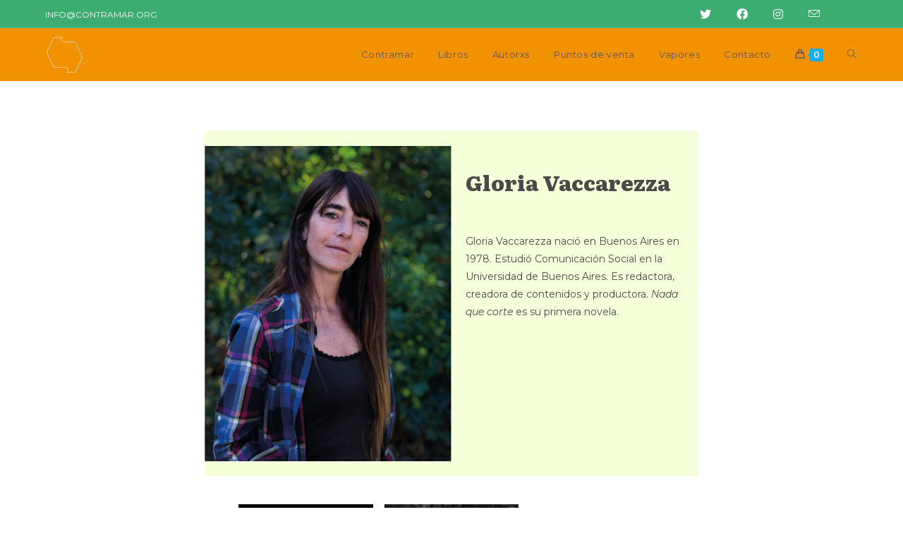

--- FILE ---
content_type: text/html; charset=UTF-8
request_url: https://www.contramar.org/index.php/2024/01/29/gloria-vaccarezza/
body_size: 20294
content:
<!DOCTYPE html>
<html class="html" lang="es-AR">
<head>
	<meta charset="UTF-8">
	<link rel="profile" href="https://gmpg.org/xfn/11">

	<meta name='robots' content='index, follow, max-image-preview:large, max-snippet:-1, max-video-preview:-1' />
	<style>img:is([sizes="auto" i], [sizes^="auto," i]) { contain-intrinsic-size: 3000px 1500px }</style>
	<meta name="viewport" content="width=device-width, initial-scale=1">
	<!-- This site is optimized with the Yoast SEO plugin v26.6 - https://yoast.com/wordpress/plugins/seo/ -->
	<title>Gloria Vaccarezza |</title>
	<meta name="description" content="Gloria Vaccarezza nació en Buenos Aires en 1978. Estudió Comunicación Social en la Universidad de Buenos Aires. Es redactora, creadora de contenidos y" />
	<link rel="canonical" href="https://www.contramar.org/index.php/2024/01/29/gloria-vaccarezza/" />
	<meta property="og:locale" content="es_ES" />
	<meta property="og:type" content="article" />
	<meta property="og:title" content="Gloria Vaccarezza |" />
	<meta property="og:description" content="Gloria Vaccarezza nació en Buenos Aires en 1978. Estudió Comunicación Social en la Universidad de Buenos Aires. Es redactora, creadora de contenidos y" />
	<meta property="og:url" content="https://www.contramar.org/index.php/2024/01/29/gloria-vaccarezza/" />
	<meta property="og:site_name" content="Contramar Editora" />
	<meta property="article:publisher" content="https://www.facebook.com/ContramarEditora" />
	<meta property="article:published_time" content="2024-01-29T04:33:40+00:00" />
	<meta property="article:modified_time" content="2024-02-02T02:38:22+00:00" />
	<meta property="og:image" content="https://www.contramar.org/wp-content/uploads/2024/01/3Mesa-de-trabajo-1-copia-10.png" />
	<meta property="og:image:width" content="619" />
	<meta property="og:image:height" content="790" />
	<meta property="og:image:type" content="image/png" />
	<meta name="author" content="Contramar Editora" />
	<meta name="twitter:card" content="summary_large_image" />
	<meta name="twitter:creator" content="@ContramarEdito1" />
	<meta name="twitter:site" content="@ContramarEdito1" />
	<meta name="twitter:label1" content="Escrito por" />
	<meta name="twitter:data1" content="Contramar Editora" />
	<script type="application/ld+json" class="yoast-schema-graph">{"@context":"https://schema.org","@graph":[{"@type":"Article","@id":"https://www.contramar.org/index.php/2024/01/29/gloria-vaccarezza/#article","isPartOf":{"@id":"https://www.contramar.org/index.php/2024/01/29/gloria-vaccarezza/"},"author":{"name":"Contramar Editora","@id":"https://www.contramar.org/#/schema/person/8c235f8ebec2b1d6c445c04a0b5c3f4a"},"headline":"Gloria Vaccarezza","datePublished":"2024-01-29T04:33:40+00:00","dateModified":"2024-02-02T02:38:22+00:00","mainEntityOfPage":{"@id":"https://www.contramar.org/index.php/2024/01/29/gloria-vaccarezza/"},"wordCount":33,"publisher":{"@id":"https://www.contramar.org/#organization"},"image":{"@id":"https://www.contramar.org/index.php/2024/01/29/gloria-vaccarezza/#primaryimage"},"thumbnailUrl":"https://www.contramar.org/wp-content/uploads/2024/01/3Mesa-de-trabajo-1-copia-10.png","articleSection":["Autorxs"],"inLanguage":"es-AR"},{"@type":"WebPage","@id":"https://www.contramar.org/index.php/2024/01/29/gloria-vaccarezza/","url":"https://www.contramar.org/index.php/2024/01/29/gloria-vaccarezza/","name":"Gloria Vaccarezza |","isPartOf":{"@id":"https://www.contramar.org/#website"},"primaryImageOfPage":{"@id":"https://www.contramar.org/index.php/2024/01/29/gloria-vaccarezza/#primaryimage"},"image":{"@id":"https://www.contramar.org/index.php/2024/01/29/gloria-vaccarezza/#primaryimage"},"thumbnailUrl":"https://www.contramar.org/wp-content/uploads/2024/01/3Mesa-de-trabajo-1-copia-10.png","datePublished":"2024-01-29T04:33:40+00:00","dateModified":"2024-02-02T02:38:22+00:00","description":"Gloria Vaccarezza nació en Buenos Aires en 1978. Estudió Comunicación Social en la Universidad de Buenos Aires. Es redactora, creadora de contenidos y","breadcrumb":{"@id":"https://www.contramar.org/index.php/2024/01/29/gloria-vaccarezza/#breadcrumb"},"inLanguage":"es-AR","potentialAction":[{"@type":"ReadAction","target":["https://www.contramar.org/index.php/2024/01/29/gloria-vaccarezza/"]}]},{"@type":"ImageObject","inLanguage":"es-AR","@id":"https://www.contramar.org/index.php/2024/01/29/gloria-vaccarezza/#primaryimage","url":"https://www.contramar.org/wp-content/uploads/2024/01/3Mesa-de-trabajo-1-copia-10.png","contentUrl":"https://www.contramar.org/wp-content/uploads/2024/01/3Mesa-de-trabajo-1-copia-10.png","width":619,"height":790,"caption":"Gloria Vaccarezza, Nada que corte, Contramar Editora"},{"@type":"BreadcrumbList","@id":"https://www.contramar.org/index.php/2024/01/29/gloria-vaccarezza/#breadcrumb","itemListElement":[{"@type":"ListItem","position":1,"name":"Inicio","item":"https://www.contramar.org/"},{"@type":"ListItem","position":2,"name":"Gloria Vaccarezza"}]},{"@type":"WebSite","@id":"https://www.contramar.org/#website","url":"https://www.contramar.org/","name":"Contramar Editora","description":"Literatura independiente y federal","publisher":{"@id":"https://www.contramar.org/#organization"},"alternateName":"Contramar Editora","potentialAction":[{"@type":"SearchAction","target":{"@type":"EntryPoint","urlTemplate":"https://www.contramar.org/?s={search_term_string}"},"query-input":{"@type":"PropertyValueSpecification","valueRequired":true,"valueName":"search_term_string"}}],"inLanguage":"es-AR"},{"@type":"Organization","@id":"https://www.contramar.org/#organization","name":"Contramar Editora","url":"https://www.contramar.org/","logo":{"@type":"ImageObject","inLanguage":"es-AR","@id":"https://www.contramar.org/#/schema/logo/image/","url":"https://www.contramar.org/wp-content/uploads/2022/05/logo-completo-04.png","contentUrl":"https://www.contramar.org/wp-content/uploads/2022/05/logo-completo-04.png","width":3451,"height":3482,"caption":"Contramar Editora"},"image":{"@id":"https://www.contramar.org/#/schema/logo/image/"},"sameAs":["https://www.facebook.com/ContramarEditora","https://x.com/ContramarEdito1","https://www.instagram.com/contramar_editora/","https://www.youtube.com/@contramareditora8860"]},{"@type":"Person","@id":"https://www.contramar.org/#/schema/person/8c235f8ebec2b1d6c445c04a0b5c3f4a","name":"Contramar Editora","image":{"@type":"ImageObject","inLanguage":"es-AR","@id":"https://www.contramar.org/#/schema/person/image/","url":"https://secure.gravatar.com/avatar/6aa5d4d86b0b79d69520bb5ba4a8b206c44abbe9728c677c81c99bf4cb6452bf?s=96&d=mm&r=g","contentUrl":"https://secure.gravatar.com/avatar/6aa5d4d86b0b79d69520bb5ba4a8b206c44abbe9728c677c81c99bf4cb6452bf?s=96&d=mm&r=g","caption":"Contramar Editora"},"url":"https://www.contramar.org/index.php/author/colectivocontramar/"}]}</script>
	<!-- / Yoast SEO plugin. -->


<link rel='dns-prefetch' href='//capi-automation.s3.us-east-2.amazonaws.com' />
<link rel='dns-prefetch' href='//fonts.googleapis.com' />
<link rel="alternate" type="application/rss+xml" title="Contramar Editora &raquo; Feed" href="https://www.contramar.org/index.php/feed/" />
<link rel="alternate" type="application/rss+xml" title="Contramar Editora &raquo; RSS de los comentarios" href="https://www.contramar.org/index.php/comments/feed/" />
<script>
window._wpemojiSettings = {"baseUrl":"https:\/\/s.w.org\/images\/core\/emoji\/16.0.1\/72x72\/","ext":".png","svgUrl":"https:\/\/s.w.org\/images\/core\/emoji\/16.0.1\/svg\/","svgExt":".svg","source":{"concatemoji":"https:\/\/www.contramar.org\/wp-includes\/js\/wp-emoji-release.min.js?ver=a855cf9d52204700b1f713bf3dfcfbba"}};
/*! This file is auto-generated */
!function(s,n){var o,i,e;function c(e){try{var t={supportTests:e,timestamp:(new Date).valueOf()};sessionStorage.setItem(o,JSON.stringify(t))}catch(e){}}function p(e,t,n){e.clearRect(0,0,e.canvas.width,e.canvas.height),e.fillText(t,0,0);var t=new Uint32Array(e.getImageData(0,0,e.canvas.width,e.canvas.height).data),a=(e.clearRect(0,0,e.canvas.width,e.canvas.height),e.fillText(n,0,0),new Uint32Array(e.getImageData(0,0,e.canvas.width,e.canvas.height).data));return t.every(function(e,t){return e===a[t]})}function u(e,t){e.clearRect(0,0,e.canvas.width,e.canvas.height),e.fillText(t,0,0);for(var n=e.getImageData(16,16,1,1),a=0;a<n.data.length;a++)if(0!==n.data[a])return!1;return!0}function f(e,t,n,a){switch(t){case"flag":return n(e,"\ud83c\udff3\ufe0f\u200d\u26a7\ufe0f","\ud83c\udff3\ufe0f\u200b\u26a7\ufe0f")?!1:!n(e,"\ud83c\udde8\ud83c\uddf6","\ud83c\udde8\u200b\ud83c\uddf6")&&!n(e,"\ud83c\udff4\udb40\udc67\udb40\udc62\udb40\udc65\udb40\udc6e\udb40\udc67\udb40\udc7f","\ud83c\udff4\u200b\udb40\udc67\u200b\udb40\udc62\u200b\udb40\udc65\u200b\udb40\udc6e\u200b\udb40\udc67\u200b\udb40\udc7f");case"emoji":return!a(e,"\ud83e\udedf")}return!1}function g(e,t,n,a){var r="undefined"!=typeof WorkerGlobalScope&&self instanceof WorkerGlobalScope?new OffscreenCanvas(300,150):s.createElement("canvas"),o=r.getContext("2d",{willReadFrequently:!0}),i=(o.textBaseline="top",o.font="600 32px Arial",{});return e.forEach(function(e){i[e]=t(o,e,n,a)}),i}function t(e){var t=s.createElement("script");t.src=e,t.defer=!0,s.head.appendChild(t)}"undefined"!=typeof Promise&&(o="wpEmojiSettingsSupports",i=["flag","emoji"],n.supports={everything:!0,everythingExceptFlag:!0},e=new Promise(function(e){s.addEventListener("DOMContentLoaded",e,{once:!0})}),new Promise(function(t){var n=function(){try{var e=JSON.parse(sessionStorage.getItem(o));if("object"==typeof e&&"number"==typeof e.timestamp&&(new Date).valueOf()<e.timestamp+604800&&"object"==typeof e.supportTests)return e.supportTests}catch(e){}return null}();if(!n){if("undefined"!=typeof Worker&&"undefined"!=typeof OffscreenCanvas&&"undefined"!=typeof URL&&URL.createObjectURL&&"undefined"!=typeof Blob)try{var e="postMessage("+g.toString()+"("+[JSON.stringify(i),f.toString(),p.toString(),u.toString()].join(",")+"));",a=new Blob([e],{type:"text/javascript"}),r=new Worker(URL.createObjectURL(a),{name:"wpTestEmojiSupports"});return void(r.onmessage=function(e){c(n=e.data),r.terminate(),t(n)})}catch(e){}c(n=g(i,f,p,u))}t(n)}).then(function(e){for(var t in e)n.supports[t]=e[t],n.supports.everything=n.supports.everything&&n.supports[t],"flag"!==t&&(n.supports.everythingExceptFlag=n.supports.everythingExceptFlag&&n.supports[t]);n.supports.everythingExceptFlag=n.supports.everythingExceptFlag&&!n.supports.flag,n.DOMReady=!1,n.readyCallback=function(){n.DOMReady=!0}}).then(function(){return e}).then(function(){var e;n.supports.everything||(n.readyCallback(),(e=n.source||{}).concatemoji?t(e.concatemoji):e.wpemoji&&e.twemoji&&(t(e.twemoji),t(e.wpemoji)))}))}((window,document),window._wpemojiSettings);
</script>
<link rel='stylesheet' id='sdm-styles-css' href='https://www.contramar.org/wp-content/plugins/simple-download-monitor/css/sdm_wp_styles.css?ver=a855cf9d52204700b1f713bf3dfcfbba' media='all' />
<style id='wp-emoji-styles-inline-css'>

	img.wp-smiley, img.emoji {
		display: inline !important;
		border: none !important;
		box-shadow: none !important;
		height: 1em !important;
		width: 1em !important;
		margin: 0 0.07em !important;
		vertical-align: -0.1em !important;
		background: none !important;
		padding: 0 !important;
	}
</style>
<link rel='stylesheet' id='wp-block-library-css' href='https://www.contramar.org/wp-includes/css/dist/block-library/style.min.css?ver=a855cf9d52204700b1f713bf3dfcfbba' media='all' />
<style id='wp-block-library-theme-inline-css'>
.wp-block-audio :where(figcaption){color:#555;font-size:13px;text-align:center}.is-dark-theme .wp-block-audio :where(figcaption){color:#ffffffa6}.wp-block-audio{margin:0 0 1em}.wp-block-code{border:1px solid #ccc;border-radius:4px;font-family:Menlo,Consolas,monaco,monospace;padding:.8em 1em}.wp-block-embed :where(figcaption){color:#555;font-size:13px;text-align:center}.is-dark-theme .wp-block-embed :where(figcaption){color:#ffffffa6}.wp-block-embed{margin:0 0 1em}.blocks-gallery-caption{color:#555;font-size:13px;text-align:center}.is-dark-theme .blocks-gallery-caption{color:#ffffffa6}:root :where(.wp-block-image figcaption){color:#555;font-size:13px;text-align:center}.is-dark-theme :root :where(.wp-block-image figcaption){color:#ffffffa6}.wp-block-image{margin:0 0 1em}.wp-block-pullquote{border-bottom:4px solid;border-top:4px solid;color:currentColor;margin-bottom:1.75em}.wp-block-pullquote cite,.wp-block-pullquote footer,.wp-block-pullquote__citation{color:currentColor;font-size:.8125em;font-style:normal;text-transform:uppercase}.wp-block-quote{border-left:.25em solid;margin:0 0 1.75em;padding-left:1em}.wp-block-quote cite,.wp-block-quote footer{color:currentColor;font-size:.8125em;font-style:normal;position:relative}.wp-block-quote:where(.has-text-align-right){border-left:none;border-right:.25em solid;padding-left:0;padding-right:1em}.wp-block-quote:where(.has-text-align-center){border:none;padding-left:0}.wp-block-quote.is-large,.wp-block-quote.is-style-large,.wp-block-quote:where(.is-style-plain){border:none}.wp-block-search .wp-block-search__label{font-weight:700}.wp-block-search__button{border:1px solid #ccc;padding:.375em .625em}:where(.wp-block-group.has-background){padding:1.25em 2.375em}.wp-block-separator.has-css-opacity{opacity:.4}.wp-block-separator{border:none;border-bottom:2px solid;margin-left:auto;margin-right:auto}.wp-block-separator.has-alpha-channel-opacity{opacity:1}.wp-block-separator:not(.is-style-wide):not(.is-style-dots){width:100px}.wp-block-separator.has-background:not(.is-style-dots){border-bottom:none;height:1px}.wp-block-separator.has-background:not(.is-style-wide):not(.is-style-dots){height:2px}.wp-block-table{margin:0 0 1em}.wp-block-table td,.wp-block-table th{word-break:normal}.wp-block-table :where(figcaption){color:#555;font-size:13px;text-align:center}.is-dark-theme .wp-block-table :where(figcaption){color:#ffffffa6}.wp-block-video :where(figcaption){color:#555;font-size:13px;text-align:center}.is-dark-theme .wp-block-video :where(figcaption){color:#ffffffa6}.wp-block-video{margin:0 0 1em}:root :where(.wp-block-template-part.has-background){margin-bottom:0;margin-top:0;padding:1.25em 2.375em}
</style>
<style id='classic-theme-styles-inline-css'>
/*! This file is auto-generated */
.wp-block-button__link{color:#fff;background-color:#32373c;border-radius:9999px;box-shadow:none;text-decoration:none;padding:calc(.667em + 2px) calc(1.333em + 2px);font-size:1.125em}.wp-block-file__button{background:#32373c;color:#fff;text-decoration:none}
</style>
<style id='joinchat-button-style-inline-css'>
.wp-block-joinchat-button{border:none!important;text-align:center}.wp-block-joinchat-button figure{display:table;margin:0 auto;padding:0}.wp-block-joinchat-button figcaption{font:normal normal 400 .6em/2em var(--wp--preset--font-family--system-font,sans-serif);margin:0;padding:0}.wp-block-joinchat-button .joinchat-button__qr{background-color:#fff;border:6px solid #25d366;border-radius:30px;box-sizing:content-box;display:block;height:200px;margin:auto;overflow:hidden;padding:10px;width:200px}.wp-block-joinchat-button .joinchat-button__qr canvas,.wp-block-joinchat-button .joinchat-button__qr img{display:block;margin:auto}.wp-block-joinchat-button .joinchat-button__link{align-items:center;background-color:#25d366;border:6px solid #25d366;border-radius:30px;display:inline-flex;flex-flow:row nowrap;justify-content:center;line-height:1.25em;margin:0 auto;text-decoration:none}.wp-block-joinchat-button .joinchat-button__link:before{background:transparent var(--joinchat-ico) no-repeat center;background-size:100%;content:"";display:block;height:1.5em;margin:-.75em .75em -.75em 0;width:1.5em}.wp-block-joinchat-button figure+.joinchat-button__link{margin-top:10px}@media (orientation:landscape)and (min-height:481px),(orientation:portrait)and (min-width:481px){.wp-block-joinchat-button.joinchat-button--qr-only figure+.joinchat-button__link{display:none}}@media (max-width:480px),(orientation:landscape)and (max-height:480px){.wp-block-joinchat-button figure{display:none}}

</style>
<link rel='stylesheet' id='wpblog-post-layouts-block-style-css' href='https://www.contramar.org/wp-content/plugins/wp-blog-post-layouts/includes/assets/css/build.css?ver=1.1.4' media='all' />
<style id='global-styles-inline-css'>
:root{--wp--preset--aspect-ratio--square: 1;--wp--preset--aspect-ratio--4-3: 4/3;--wp--preset--aspect-ratio--3-4: 3/4;--wp--preset--aspect-ratio--3-2: 3/2;--wp--preset--aspect-ratio--2-3: 2/3;--wp--preset--aspect-ratio--16-9: 16/9;--wp--preset--aspect-ratio--9-16: 9/16;--wp--preset--color--black: #000000;--wp--preset--color--cyan-bluish-gray: #abb8c3;--wp--preset--color--white: #ffffff;--wp--preset--color--pale-pink: #f78da7;--wp--preset--color--vivid-red: #cf2e2e;--wp--preset--color--luminous-vivid-orange: #ff6900;--wp--preset--color--luminous-vivid-amber: #fcb900;--wp--preset--color--light-green-cyan: #7bdcb5;--wp--preset--color--vivid-green-cyan: #00d084;--wp--preset--color--pale-cyan-blue: #8ed1fc;--wp--preset--color--vivid-cyan-blue: #0693e3;--wp--preset--color--vivid-purple: #9b51e0;--wp--preset--gradient--vivid-cyan-blue-to-vivid-purple: linear-gradient(135deg,rgba(6,147,227,1) 0%,rgb(155,81,224) 100%);--wp--preset--gradient--light-green-cyan-to-vivid-green-cyan: linear-gradient(135deg,rgb(122,220,180) 0%,rgb(0,208,130) 100%);--wp--preset--gradient--luminous-vivid-amber-to-luminous-vivid-orange: linear-gradient(135deg,rgba(252,185,0,1) 0%,rgba(255,105,0,1) 100%);--wp--preset--gradient--luminous-vivid-orange-to-vivid-red: linear-gradient(135deg,rgba(255,105,0,1) 0%,rgb(207,46,46) 100%);--wp--preset--gradient--very-light-gray-to-cyan-bluish-gray: linear-gradient(135deg,rgb(238,238,238) 0%,rgb(169,184,195) 100%);--wp--preset--gradient--cool-to-warm-spectrum: linear-gradient(135deg,rgb(74,234,220) 0%,rgb(151,120,209) 20%,rgb(207,42,186) 40%,rgb(238,44,130) 60%,rgb(251,105,98) 80%,rgb(254,248,76) 100%);--wp--preset--gradient--blush-light-purple: linear-gradient(135deg,rgb(255,206,236) 0%,rgb(152,150,240) 100%);--wp--preset--gradient--blush-bordeaux: linear-gradient(135deg,rgb(254,205,165) 0%,rgb(254,45,45) 50%,rgb(107,0,62) 100%);--wp--preset--gradient--luminous-dusk: linear-gradient(135deg,rgb(255,203,112) 0%,rgb(199,81,192) 50%,rgb(65,88,208) 100%);--wp--preset--gradient--pale-ocean: linear-gradient(135deg,rgb(255,245,203) 0%,rgb(182,227,212) 50%,rgb(51,167,181) 100%);--wp--preset--gradient--electric-grass: linear-gradient(135deg,rgb(202,248,128) 0%,rgb(113,206,126) 100%);--wp--preset--gradient--midnight: linear-gradient(135deg,rgb(2,3,129) 0%,rgb(40,116,252) 100%);--wp--preset--font-size--small: 13px;--wp--preset--font-size--medium: 20px;--wp--preset--font-size--large: 36px;--wp--preset--font-size--x-large: 42px;--wp--preset--spacing--20: 0.44rem;--wp--preset--spacing--30: 0.67rem;--wp--preset--spacing--40: 1rem;--wp--preset--spacing--50: 1.5rem;--wp--preset--spacing--60: 2.25rem;--wp--preset--spacing--70: 3.38rem;--wp--preset--spacing--80: 5.06rem;--wp--preset--shadow--natural: 6px 6px 9px rgba(0, 0, 0, 0.2);--wp--preset--shadow--deep: 12px 12px 50px rgba(0, 0, 0, 0.4);--wp--preset--shadow--sharp: 6px 6px 0px rgba(0, 0, 0, 0.2);--wp--preset--shadow--outlined: 6px 6px 0px -3px rgba(255, 255, 255, 1), 6px 6px rgba(0, 0, 0, 1);--wp--preset--shadow--crisp: 6px 6px 0px rgba(0, 0, 0, 1);}:where(.is-layout-flex){gap: 0.5em;}:where(.is-layout-grid){gap: 0.5em;}body .is-layout-flex{display: flex;}.is-layout-flex{flex-wrap: wrap;align-items: center;}.is-layout-flex > :is(*, div){margin: 0;}body .is-layout-grid{display: grid;}.is-layout-grid > :is(*, div){margin: 0;}:where(.wp-block-columns.is-layout-flex){gap: 2em;}:where(.wp-block-columns.is-layout-grid){gap: 2em;}:where(.wp-block-post-template.is-layout-flex){gap: 1.25em;}:where(.wp-block-post-template.is-layout-grid){gap: 1.25em;}.has-black-color{color: var(--wp--preset--color--black) !important;}.has-cyan-bluish-gray-color{color: var(--wp--preset--color--cyan-bluish-gray) !important;}.has-white-color{color: var(--wp--preset--color--white) !important;}.has-pale-pink-color{color: var(--wp--preset--color--pale-pink) !important;}.has-vivid-red-color{color: var(--wp--preset--color--vivid-red) !important;}.has-luminous-vivid-orange-color{color: var(--wp--preset--color--luminous-vivid-orange) !important;}.has-luminous-vivid-amber-color{color: var(--wp--preset--color--luminous-vivid-amber) !important;}.has-light-green-cyan-color{color: var(--wp--preset--color--light-green-cyan) !important;}.has-vivid-green-cyan-color{color: var(--wp--preset--color--vivid-green-cyan) !important;}.has-pale-cyan-blue-color{color: var(--wp--preset--color--pale-cyan-blue) !important;}.has-vivid-cyan-blue-color{color: var(--wp--preset--color--vivid-cyan-blue) !important;}.has-vivid-purple-color{color: var(--wp--preset--color--vivid-purple) !important;}.has-black-background-color{background-color: var(--wp--preset--color--black) !important;}.has-cyan-bluish-gray-background-color{background-color: var(--wp--preset--color--cyan-bluish-gray) !important;}.has-white-background-color{background-color: var(--wp--preset--color--white) !important;}.has-pale-pink-background-color{background-color: var(--wp--preset--color--pale-pink) !important;}.has-vivid-red-background-color{background-color: var(--wp--preset--color--vivid-red) !important;}.has-luminous-vivid-orange-background-color{background-color: var(--wp--preset--color--luminous-vivid-orange) !important;}.has-luminous-vivid-amber-background-color{background-color: var(--wp--preset--color--luminous-vivid-amber) !important;}.has-light-green-cyan-background-color{background-color: var(--wp--preset--color--light-green-cyan) !important;}.has-vivid-green-cyan-background-color{background-color: var(--wp--preset--color--vivid-green-cyan) !important;}.has-pale-cyan-blue-background-color{background-color: var(--wp--preset--color--pale-cyan-blue) !important;}.has-vivid-cyan-blue-background-color{background-color: var(--wp--preset--color--vivid-cyan-blue) !important;}.has-vivid-purple-background-color{background-color: var(--wp--preset--color--vivid-purple) !important;}.has-black-border-color{border-color: var(--wp--preset--color--black) !important;}.has-cyan-bluish-gray-border-color{border-color: var(--wp--preset--color--cyan-bluish-gray) !important;}.has-white-border-color{border-color: var(--wp--preset--color--white) !important;}.has-pale-pink-border-color{border-color: var(--wp--preset--color--pale-pink) !important;}.has-vivid-red-border-color{border-color: var(--wp--preset--color--vivid-red) !important;}.has-luminous-vivid-orange-border-color{border-color: var(--wp--preset--color--luminous-vivid-orange) !important;}.has-luminous-vivid-amber-border-color{border-color: var(--wp--preset--color--luminous-vivid-amber) !important;}.has-light-green-cyan-border-color{border-color: var(--wp--preset--color--light-green-cyan) !important;}.has-vivid-green-cyan-border-color{border-color: var(--wp--preset--color--vivid-green-cyan) !important;}.has-pale-cyan-blue-border-color{border-color: var(--wp--preset--color--pale-cyan-blue) !important;}.has-vivid-cyan-blue-border-color{border-color: var(--wp--preset--color--vivid-cyan-blue) !important;}.has-vivid-purple-border-color{border-color: var(--wp--preset--color--vivid-purple) !important;}.has-vivid-cyan-blue-to-vivid-purple-gradient-background{background: var(--wp--preset--gradient--vivid-cyan-blue-to-vivid-purple) !important;}.has-light-green-cyan-to-vivid-green-cyan-gradient-background{background: var(--wp--preset--gradient--light-green-cyan-to-vivid-green-cyan) !important;}.has-luminous-vivid-amber-to-luminous-vivid-orange-gradient-background{background: var(--wp--preset--gradient--luminous-vivid-amber-to-luminous-vivid-orange) !important;}.has-luminous-vivid-orange-to-vivid-red-gradient-background{background: var(--wp--preset--gradient--luminous-vivid-orange-to-vivid-red) !important;}.has-very-light-gray-to-cyan-bluish-gray-gradient-background{background: var(--wp--preset--gradient--very-light-gray-to-cyan-bluish-gray) !important;}.has-cool-to-warm-spectrum-gradient-background{background: var(--wp--preset--gradient--cool-to-warm-spectrum) !important;}.has-blush-light-purple-gradient-background{background: var(--wp--preset--gradient--blush-light-purple) !important;}.has-blush-bordeaux-gradient-background{background: var(--wp--preset--gradient--blush-bordeaux) !important;}.has-luminous-dusk-gradient-background{background: var(--wp--preset--gradient--luminous-dusk) !important;}.has-pale-ocean-gradient-background{background: var(--wp--preset--gradient--pale-ocean) !important;}.has-electric-grass-gradient-background{background: var(--wp--preset--gradient--electric-grass) !important;}.has-midnight-gradient-background{background: var(--wp--preset--gradient--midnight) !important;}.has-small-font-size{font-size: var(--wp--preset--font-size--small) !important;}.has-medium-font-size{font-size: var(--wp--preset--font-size--medium) !important;}.has-large-font-size{font-size: var(--wp--preset--font-size--large) !important;}.has-x-large-font-size{font-size: var(--wp--preset--font-size--x-large) !important;}
:where(.wp-block-post-template.is-layout-flex){gap: 1.25em;}:where(.wp-block-post-template.is-layout-grid){gap: 1.25em;}
:where(.wp-block-columns.is-layout-flex){gap: 2em;}:where(.wp-block-columns.is-layout-grid){gap: 2em;}
:root :where(.wp-block-pullquote){font-size: 1.5em;line-height: 1.6;}
</style>
<link rel='stylesheet' id='modal-window-css' href='https://www.contramar.org/wp-content/plugins/modal-window/public/assets/css/modal.min.css?ver=6.2.3' media='all' />
<style id='woocommerce-inline-inline-css'>
.woocommerce form .form-row .required { visibility: visible; }
</style>
<link rel='stylesheet' id='wpblog-post-layouts-google-fonts-css' href='https://fonts.googleapis.com/css?family=Roboto%3A400%2C100%2C300%2C400%2C500%2C700%2C900%7CYanone+Kaffeesatz%3A200%2C300%2C400%2C500%2C600%2C700%7COpen+Sans%3A300%2C400%2C600%2C700%2C800%7CRoboto+Slab%3A100%2C200%2C300%2C400%2C500%2C600%2C700%2C800%2C900%7CPoppins%3A100%2C200%2C300%2C400%2C500%2C600%2C700%2C800%2C900&#038;ver=1.1.4#038;subset=latin%2Clatin-ext' media='all' />
<link rel='stylesheet' id='oceanwp-woo-mini-cart-css' href='https://www.contramar.org/wp-content/themes/oceanwp/assets/css/woo/woo-mini-cart.min.css?ver=a855cf9d52204700b1f713bf3dfcfbba' media='all' />
<link rel='stylesheet' id='font-awesome-css' href='https://www.contramar.org/wp-content/themes/oceanwp/assets/fonts/fontawesome/css/all.min.css?ver=5.15.1' media='all' />
<link rel='stylesheet' id='simple-line-icons-css' href='https://www.contramar.org/wp-content/themes/oceanwp/assets/css/third/simple-line-icons.min.css?ver=2.4.0' media='all' />
<link rel='stylesheet' id='oceanwp-style-css' href='https://www.contramar.org/wp-content/themes/oceanwp/assets/css/style.min.css?ver=3.4.7' media='all' />
<link rel='stylesheet' id='oceanwp-google-font-montserrat-css' href='//fonts.googleapis.com/css?family=Montserrat%3A100%2C200%2C300%2C400%2C500%2C600%2C700%2C800%2C900%2C100i%2C200i%2C300i%2C400i%2C500i%2C600i%2C700i%2C800i%2C900i&#038;subset=latin&#038;display=swap&#038;ver=6.8.3' media='all' />
<link rel='stylesheet' id='oceanwp-google-font-ramabhadra-css' href='//fonts.googleapis.com/css?family=Ramabhadra%3A100%2C200%2C300%2C400%2C500%2C600%2C700%2C800%2C900%2C100i%2C200i%2C300i%2C400i%2C500i%2C600i%2C700i%2C800i%2C900i&#038;subset=latin&#038;display=swap&#038;ver=6.8.3' media='all' />
<link rel='stylesheet' id='wcpa-frontend-css' href='https://www.contramar.org/wp-content/plugins/woo-custom-product-addons/assets/css/style_1.css?ver=3.0.19' media='all' />
<link rel='stylesheet' id='oceanwp-woocommerce-css' href='https://www.contramar.org/wp-content/themes/oceanwp/assets/css/woo/woocommerce.min.css?ver=a855cf9d52204700b1f713bf3dfcfbba' media='all' />
<link rel='stylesheet' id='oceanwp-woo-star-font-css' href='https://www.contramar.org/wp-content/themes/oceanwp/assets/css/woo/woo-star-font.min.css?ver=a855cf9d52204700b1f713bf3dfcfbba' media='all' />
<link rel='stylesheet' id='oceanwp-woo-hover-style-css' href='https://www.contramar.org/wp-content/themes/oceanwp/assets/css/woo/hover-style.min.css?ver=a855cf9d52204700b1f713bf3dfcfbba' media='all' />
<link rel='stylesheet' id='oceanwp-woo-quick-view-css' href='https://www.contramar.org/wp-content/themes/oceanwp/assets/css/woo/woo-quick-view.min.css?ver=a855cf9d52204700b1f713bf3dfcfbba' media='all' />
<link rel='stylesheet' id='oe-widgets-style-css' href='https://www.contramar.org/wp-content/plugins/ocean-extra/assets/css/widgets.css?ver=a855cf9d52204700b1f713bf3dfcfbba' media='all' />
<link rel='stylesheet' id='oss-social-share-style-css' href='https://www.contramar.org/wp-content/plugins/ocean-social-sharing/assets/css/style.min.css?ver=a855cf9d52204700b1f713bf3dfcfbba' media='all' />
<script type="text/template" id="tmpl-variation-template">
	<div class="woocommerce-variation-description">{{{ data.variation.variation_description }}}</div>
	<div class="woocommerce-variation-price">{{{ data.variation.price_html }}}</div>
	<div class="woocommerce-variation-availability">{{{ data.variation.availability_html }}}</div>
</script>
<script type="text/template" id="tmpl-unavailable-variation-template">
	<p role="alert">Lo sentimos, este producto no está disponible. Por favor, elegí otra combinación.</p>
</script>
<script src="https://www.contramar.org/wp-includes/js/jquery/jquery.min.js?ver=3.7.1" id="jquery-core-js"></script>
<script src="https://www.contramar.org/wp-includes/js/jquery/jquery-migrate.min.js?ver=3.4.1" id="jquery-migrate-js"></script>
<script id="sdm-scripts-js-extra">
var sdm_ajax_script = {"ajaxurl":"https:\/\/www.contramar.org\/wp-admin\/admin-ajax.php"};
</script>
<script src="https://www.contramar.org/wp-content/plugins/simple-download-monitor/js/sdm_wp_scripts.js?ver=a855cf9d52204700b1f713bf3dfcfbba" id="sdm-scripts-js"></script>
<script src="https://www.contramar.org/wp-content/plugins/woocommerce/assets/js/jquery-blockui/jquery.blockUI.min.js?ver=2.7.0-wc.10.4.3" id="wc-jquery-blockui-js" defer data-wp-strategy="defer"></script>
<script id="wc-add-to-cart-js-extra">
var wc_add_to_cart_params = {"ajax_url":"\/wp-admin\/admin-ajax.php","wc_ajax_url":"\/?wc-ajax=%%endpoint%%","i18n_view_cart":"Ver carrito","cart_url":"https:\/\/www.contramar.org\/index.php\/cart\/","is_cart":"","cart_redirect_after_add":"no"};
</script>
<script src="https://www.contramar.org/wp-content/plugins/woocommerce/assets/js/frontend/add-to-cart.min.js?ver=10.4.3" id="wc-add-to-cart-js" defer data-wp-strategy="defer"></script>
<script src="https://www.contramar.org/wp-content/plugins/woocommerce/assets/js/js-cookie/js.cookie.min.js?ver=2.1.4-wc.10.4.3" id="wc-js-cookie-js" defer data-wp-strategy="defer"></script>
<script id="woocommerce-js-extra">
var woocommerce_params = {"ajax_url":"\/wp-admin\/admin-ajax.php","wc_ajax_url":"\/?wc-ajax=%%endpoint%%","i18n_password_show":"Mostrar contrase\u00f1a","i18n_password_hide":"Ocultar contrase\u00f1a"};
</script>
<script src="https://www.contramar.org/wp-content/plugins/woocommerce/assets/js/frontend/woocommerce.min.js?ver=10.4.3" id="woocommerce-js" defer data-wp-strategy="defer"></script>
<script src="https://www.contramar.org/wp-includes/js/underscore.min.js?ver=1.13.7" id="underscore-js"></script>
<script id="wp-util-js-extra">
var _wpUtilSettings = {"ajax":{"url":"\/wp-admin\/admin-ajax.php"}};
</script>
<script src="https://www.contramar.org/wp-includes/js/wp-util.min.js?ver=a855cf9d52204700b1f713bf3dfcfbba" id="wp-util-js"></script>
<script id="wc-add-to-cart-variation-js-extra">
var wc_add_to_cart_variation_params = {"wc_ajax_url":"\/?wc-ajax=%%endpoint%%","i18n_no_matching_variations_text":"Lo sentimos, no hay productos que igualen tu selecci\u00f3n. Por favor escoge una combinaci\u00f3n diferente.","i18n_make_a_selection_text":"Eleg\u00ed las opciones del producto antes de agregar este producto a tu carrito.","i18n_unavailable_text":"Lo sentimos, este producto no est\u00e1 disponible. Por favor, eleg\u00ed otra combinaci\u00f3n.","i18n_reset_alert_text":"Your selection has been reset. Please select some product options before adding this product to your cart."};
</script>
<script src="https://www.contramar.org/wp-content/plugins/woocommerce/assets/js/frontend/add-to-cart-variation.min.js?ver=10.4.3" id="wc-add-to-cart-variation-js" defer data-wp-strategy="defer"></script>
<script src="https://www.contramar.org/wp-content/plugins/woocommerce/assets/js/flexslider/jquery.flexslider.min.js?ver=2.7.2-wc.10.4.3" id="wc-flexslider-js" defer data-wp-strategy="defer"></script>
<script id="wc-cart-fragments-js-extra">
var wc_cart_fragments_params = {"ajax_url":"\/wp-admin\/admin-ajax.php","wc_ajax_url":"\/?wc-ajax=%%endpoint%%","cart_hash_key":"wc_cart_hash_b280261dce53dc5793ae543fa17410b6","fragment_name":"wc_fragments_b280261dce53dc5793ae543fa17410b6","request_timeout":"5000"};
</script>
<script src="https://www.contramar.org/wp-content/plugins/woocommerce/assets/js/frontend/cart-fragments.min.js?ver=10.4.3" id="wc-cart-fragments-js" defer data-wp-strategy="defer"></script>
<link rel="https://api.w.org/" href="https://www.contramar.org/index.php/wp-json/" /><link rel="alternate" title="JSON" type="application/json" href="https://www.contramar.org/index.php/wp-json/wp/v2/posts/3729" /><link rel="alternate" title="oEmbed (JSON)" type="application/json+oembed" href="https://www.contramar.org/index.php/wp-json/oembed/1.0/embed?url=https%3A%2F%2Fwww.contramar.org%2Findex.php%2F2024%2F01%2F29%2Fgloria-vaccarezza%2F" />
<link rel="alternate" title="oEmbed (XML)" type="text/xml+oembed" href="https://www.contramar.org/index.php/wp-json/oembed/1.0/embed?url=https%3A%2F%2Fwww.contramar.org%2Findex.php%2F2024%2F01%2F29%2Fgloria-vaccarezza%2F&#038;format=xml" />
<style>

/* CSS added by Hide Metadata Plugin */

.entry-meta .byline,
			.entry-meta .by-author,
			.entry-header .entry-meta > span.byline,
			.entry-meta .author.vcard {
				display: none;
			}
.entry-meta .posted-on,
			.entry-header .entry-meta > span.posted-on {
				display: none;
			}</style>
	<noscript><style>.woocommerce-product-gallery{ opacity: 1 !important; }</style></noscript>
	<meta name="generator" content="Elementor 3.34.0; features: additional_custom_breakpoints; settings: css_print_method-external, google_font-enabled, font_display-auto">
			<script  type="text/javascript">
				!function(f,b,e,v,n,t,s){if(f.fbq)return;n=f.fbq=function(){n.callMethod?
					n.callMethod.apply(n,arguments):n.queue.push(arguments)};if(!f._fbq)f._fbq=n;
					n.push=n;n.loaded=!0;n.version='2.0';n.queue=[];t=b.createElement(e);t.async=!0;
					t.src=v;s=b.getElementsByTagName(e)[0];s.parentNode.insertBefore(t,s)}(window,
					document,'script','https://connect.facebook.net/en_US/fbevents.js');
			</script>
			<!-- WooCommerce Facebook Integration Begin -->
			<script  type="text/javascript">

				fbq('init', '1227269211354218', {}, {
    "agent": "woocommerce_0-10.4.3-3.5.15"
});

				document.addEventListener( 'DOMContentLoaded', function() {
					// Insert placeholder for events injected when a product is added to the cart through AJAX.
					document.body.insertAdjacentHTML( 'beforeend', '<div class=\"wc-facebook-pixel-event-placeholder\"></div>' );
				}, false );

			</script>
			<!-- WooCommerce Facebook Integration End -->
						<style>
				.e-con.e-parent:nth-of-type(n+4):not(.e-lazyloaded):not(.e-no-lazyload),
				.e-con.e-parent:nth-of-type(n+4):not(.e-lazyloaded):not(.e-no-lazyload) * {
					background-image: none !important;
				}
				@media screen and (max-height: 1024px) {
					.e-con.e-parent:nth-of-type(n+3):not(.e-lazyloaded):not(.e-no-lazyload),
					.e-con.e-parent:nth-of-type(n+3):not(.e-lazyloaded):not(.e-no-lazyload) * {
						background-image: none !important;
					}
				}
				@media screen and (max-height: 640px) {
					.e-con.e-parent:nth-of-type(n+2):not(.e-lazyloaded):not(.e-no-lazyload),
					.e-con.e-parent:nth-of-type(n+2):not(.e-lazyloaded):not(.e-no-lazyload) * {
						background-image: none !important;
					}
				}
			</style>
			<style>:root{  --wcpaSectionTitleSize:14px;   --wcpaLabelSize:14px;   --wcpaDescSize:13px;   --wcpaErrorSize:13px;   --wcpaLabelWeight:normal;   --wcpaDescWeight:normal;   --wcpaBorderWidth:1px;   --wcpaBorderRadius:6px;   --wcpaInputHeight:45px;   --wcpaCheckLabelSize:14px;   --wcpaCheckBorderWidth:1px;   --wcpaCheckWidth:20px;   --wcpaCheckHeight:20px;   --wcpaCheckBorderRadius:4px;   --wcpaCheckButtonRadius:5px;   --wcpaCheckButtonBorder:2px; }:root{  --wcpaButtonColor:#3340d3;   --wcpaLabelColor:#424242;   --wcpaDescColor:#797979;   --wcpaBorderColor:#c6d0e9;   --wcpaBorderColorFocus:#3561f3;   --wcpaInputBgColor:#FFFFFF;   --wcpaInputColor:#5d5d5d;   --wcpaCheckLabelColor:#4a4a4a;   --wcpaCheckBgColor:#3340d3;   --wcpaCheckBorderColor:#B9CBE3;   --wcpaCheckTickColor:#ffffff;   --wcpaRadioBgColor:#3340d3;   --wcpaRadioBorderColor:#B9CBE3;   --wcpaRadioTickColor:#ffffff;   --wcpaButtonTextColor:#ffffff;   --wcpaErrorColor:#F55050; }:root{}</style><link rel="icon" href="https://www.contramar.org/wp-content/uploads/2024/06/cropped-fav2-06-32x32.png" sizes="32x32" />
<link rel="icon" href="https://www.contramar.org/wp-content/uploads/2024/06/cropped-fav2-06-192x192.png" sizes="192x192" />
<link rel="apple-touch-icon" href="https://www.contramar.org/wp-content/uploads/2024/06/cropped-fav2-06-180x180.png" />
<meta name="msapplication-TileImage" content="https://www.contramar.org/wp-content/uploads/2024/06/cropped-fav2-06-270x270.png" />
		<style id="wp-custom-css">
			.single-post .wp-post-image{display:none}.video-card{width:320px;/* ajusta según tu tema */border-radius:6px;overflow:hidden;background:#fff;box-shadow:0 2px 8px rgba(0,0,0,0.1);transition:transform 0.25s ease,box-shadow 0.25s ease;margin:20px auto;font-family:"Helvetica Neue",Arial,sans-serif}.video-card a{color:inherit;text-decoration:none;display:block}/* Miniatura superior */.video-thumb{width:100%;aspect-ratio:16 / 9;overflow:hidden;background:#000}.video-thumb img{width:100%;height:100%;object-fit:cover;transition:transform 0.3s ease}/* Contenido */.video-content{padding:16px 18px}.video-title{font-size:18px;font-weight:700;color:#1a1a1a;margin:0 0 6px;line-height:1.3}.video-subtitle{font-size:15px;font-weight:600;color:#2c2c2c;margin:0 0 8px}.video-description{font-size:14px;co		</style>
			<!-- Fonts Plugin CSS - https://fontsplugin.com/ -->
	<style>
			</style>
	<!-- Fonts Plugin CSS -->
	<!-- OceanWP CSS -->
<style type="text/css">
/* General CSS */#scroll-top{background-color:#dd9933}#scroll-top:hover{background-color:#686868}/* Header CSS */#site-logo #site-logo-inner,.oceanwp-social-menu .social-menu-inner,#site-header.full_screen-header .menu-bar-inner,.after-header-content .after-header-content-inner{height:75px}#site-navigation-wrap .dropdown-menu >li >a,.oceanwp-mobile-menu-icon a,.mobile-menu-close,.after-header-content-inner >a{line-height:75px}#site-header,.has-transparent-header .is-sticky #site-header,.has-vh-transparent .is-sticky #site-header.vertical-header,#searchform-header-replace{background-color:#f39200}#site-header{border-color:#ffffff}#site-header.has-header-media .overlay-header-media{background-color:rgba(0,0,0,0.5)}#site-logo #site-logo-inner a img,#site-header.center-header #site-navigation-wrap .middle-site-logo a img{max-width:55px}#site-header #site-logo #site-logo-inner a img,#site-header.center-header #site-navigation-wrap .middle-site-logo a img{max-height:133px}#site-logo a.site-logo-text:hover{color:#ffffff}#site-navigation-wrap .dropdown-menu >li >a{padding:0 17px}#site-navigation-wrap .dropdown-menu >li >a:hover,.oceanwp-mobile-menu-icon a:hover,#searchform-header-replace-close:hover{color:#ffffff}#site-navigation-wrap .dropdown-menu >li >a:hover .owp-icon use,.oceanwp-mobile-menu-icon a:hover .owp-icon use,#searchform-header-replace-close:hover .owp-icon use{stroke:#ffffff}/* Top Bar CSS */#top-bar{padding:10px 54px 8px 0}#top-bar-wrap,.oceanwp-top-bar-sticky{background-color:#3cac70}#top-bar-wrap{border-color:rgba(241,241,241,0.19)}#top-bar-wrap,#top-bar-content strong{color:#ffffff}#top-bar-social li a{font-size:16px}#top-bar-social li a{padding:0 12px 0 24px}#top-bar-social li a{color:#ffffff}#top-bar-social li a .owp-icon use{stroke:#ffffff}/* Footer Widgets CSS */#footer-widgets,#footer-widgets p,#footer-widgets li a:before,#footer-widgets .contact-info-widget span.oceanwp-contact-title,#footer-widgets .recent-posts-date,#footer-widgets .recent-posts-comments,#footer-widgets .widget-recent-posts-icons li .fa{color:#ffffff}#footer-widgets .footer-box a,#footer-widgets a{color:#dd9933}/* WooCommerce CSS */.woocommerce div.product div.images,.woocommerce.content-full-width div.product div.images{width:45%}.woocommerce div.product div.summary,.woocommerce.content-full-width div.product div.summary{width:45%}#owp-checkout-timeline .timeline-step{color:#cccccc}#owp-checkout-timeline .timeline-step{border-color:#cccccc}.woocommerce .products .product-inner,.woocommerce ul.products li.product .woo-product-info,.woocommerce ul.products li.product .woo-product-gallery{background-color:#ffffff}.woocommerce ul.products li.product .button,.woocommerce ul.products li.product .product-inner .added_to_cart{background-color:#ed7330}.woocommerce ul.products li.product .button,.woocommerce ul.products li.product .product-inner .added_to_cart{color:#ffffff}.woocommerce ul.products li.product .button,.woocommerce ul.products li.product .product-inner .added_to_cart{border-style:solid}.woocommerce ul.products li.product .button,.woocommerce ul.products li.product .product-inner .added_to_cart{border-width:3px}.woocommerce ul.products li.product .button,.woocommerce ul.products li.product .product-inner .added_to_cart{border-radius:20px}.woocommerce div.product div.summary button.single_add_to_cart_button{border-radius:20px}/* Typography CSS */body{font-family:Montserrat}#site-logo a.site-logo-text{font-family:Ramabhadra;font-weight:300}.blog-entry.post .blog-entry-header .entry-title a{line-height:0.5}#footer-bottom #copyright{line-height:0.7;letter-spacing:.6px}#footer-bottom #footer-bottom-menu{line-height:0.6}.woocommerce div.product .product_title{line-height:0.8;letter-spacing:1px}.woocommerce div.product p.price{font-size:30px;line-height:0.8;letter-spacing:.3px}.woocommerce ul.products li.product li.title h2,.woocommerce ul.products li.product li.title a{font-size:16px;letter-spacing:.6px}.woocommerce ul.products li.product li.category,.woocommerce ul.products li.product li.category a{letter-spacing:1px}.woocommerce ul.products li.product .price{font-size:20 px;letter-spacing:.7px}.woocommerce ul.products li.product .button,.woocommerce ul.products li.product .product-inner .added_to_cart{font-size:12 px;line-height:1.4}
</style></head>

<body data-rsssl=1 class="wp-singular post-template-default single single-post postid-3729 single-format-standard wp-custom-logo wp-embed-responsive wp-theme-oceanwp theme-oceanwp woocommerce-no-js oceanwp-theme fullscreen-mobile no-header-border default-breakpoint content-full-width content-max-width post-in-category-autorxs has-topbar page-header-disabled has-parallax-footer account-original-style elementor-default elementor-kit-2171" >

	
	
	<div id="outer-wrap" class="site clr">

		<a class="skip-link screen-reader-text" href="#main">Ir al contenido</a>

		
		<div id="wrap" class="clr">

			

<div id="top-bar-wrap" class="clr hide-mobile">

	<div id="top-bar" class="clr container">

		
		<div id="top-bar-inner" class="clr">

			
	<div id="top-bar-content" class="clr has-content top-bar-left">

		
		
			
				<span class="topbar-content">

					INFO@CONTRAMAR.ORG
				</span>

				
	</div><!-- #top-bar-content -->



<div id="top-bar-social" class="clr top-bar-right">

	<ul class="clr" aria-label="Enlaces sociales">

		<li class="oceanwp-twitter"><a href="http://twitter.com/ContramarEdito1" aria-label="Twitter (abre en una nueva pestaña)" target="_blank" rel="noopener noreferrer"><i class=" fab fa-twitter" aria-hidden="true" role="img"></i></a></li><li class="oceanwp-facebook"><a href="https://www.facebook.com/ContramarEditora" aria-label="Facebook (abre en una nueva pestaña)" target="_blank" rel="noopener noreferrer"><i class=" fab fa-facebook" aria-hidden="true" role="img"></i></a></li><li class="oceanwp-instagram"><a href="https://www.instagram.com/contramar_editora/" aria-label="Instagram (abre en una nueva pestaña)" target="_blank" rel="noopener noreferrer"><i class=" fab fa-instagram" aria-hidden="true" role="img"></i></a></li><li class="oceanwp-email"><a href="mailto:&#105;nfo&#64;c&#111;ntramar.o&#114;g" aria-label="Enviar correo electrónico (abre en tu aplicación)" target="_self"><i class=" icon-envelope" aria-hidden="true" role="img"></i></a></li>
	</ul>

</div><!-- #top-bar-social -->

		</div><!-- #top-bar-inner -->

		
	</div><!-- #top-bar -->

</div><!-- #top-bar-wrap -->


			
<header id="site-header" class="minimal-header clr" data-height="75" role="banner">

	
					
			<div id="site-header-inner" class="clr container">

				
				

<div id="site-logo" class="clr" >

	
	<div id="site-logo-inner" class="clr">

		<a href="https://www.contramar.org/" class="custom-logo-link" rel="home"><img fetchpriority="high" width="833" height="833" src="https://www.contramar.org/wp-content/uploads/2020/09/cropped-logo-silueta-blanco-01.png" class="custom-logo" alt="Contramar Editora" decoding="async" srcset="https://www.contramar.org/wp-content/uploads/2020/09/cropped-logo-silueta-blanco-01.png 833w, https://www.contramar.org/wp-content/uploads/2020/09/cropped-logo-silueta-blanco-01-300x300.png 300w, https://www.contramar.org/wp-content/uploads/2020/09/cropped-logo-silueta-blanco-01-150x150.png 150w, https://www.contramar.org/wp-content/uploads/2020/09/cropped-logo-silueta-blanco-01-768x768.png 768w, https://www.contramar.org/wp-content/uploads/2020/09/cropped-logo-silueta-blanco-01-600x600.png 600w, https://www.contramar.org/wp-content/uploads/2020/09/cropped-logo-silueta-blanco-01-100x100.png 100w" sizes="(max-width: 833px) 100vw, 833px" /></a>
	</div><!-- #site-logo-inner -->

	
	
</div><!-- #site-logo -->

			<div id="site-navigation-wrap" class="clr">
			
			
			
			<nav id="site-navigation" class="navigation main-navigation clr" role="navigation" >

				<ul id="menu-top-menu" class="main-menu dropdown-menu sf-menu"><li id="menu-item-18" class="menu-item menu-item-type-custom menu-item-object-custom menu-item-home menu-item-18"><a href="https://www.contramar.org" class="menu-link"><span class="text-wrap">Contramar</span></a></li><li id="menu-item-1973" class="menu-item menu-item-type-post_type menu-item-object-page menu-item-1973"><a href="https://www.contramar.org/index.php/comprar-online/" class="menu-link"><span class="text-wrap">Libros</span></a></li><li id="menu-item-3707" class="menu-item menu-item-type-post_type menu-item-object-page menu-item-3707"><a href="https://www.contramar.org/index.php/autores-cntrm/" class="menu-link"><span class="text-wrap">Autorxs</span></a></li><li id="menu-item-672" class="menu-item menu-item-type-post_type menu-item-object-page menu-item-672"><a href="https://www.contramar.org/index.php/puntos-de-venta/" class="menu-link"><span class="text-wrap">Puntos de venta</span></a></li><li id="menu-item-3008" class="menu-item menu-item-type-post_type menu-item-object-page menu-item-3008"><a href="https://www.contramar.org/index.php/blog-nuevo/" class="menu-link"><span class="text-wrap">Vapores</span></a></li><li id="menu-item-21" class="menu-item menu-item-type-post_type menu-item-object-page menu-item-21"><a href="https://www.contramar.org/index.php/contacto/" class="menu-link"><span class="text-wrap">Contacto</span></a></li>
			<li class="woo-menu-icon wcmenucart-toggle-drop_down toggle-cart-widget">
				
			<a href="https://www.contramar.org/index.php/cart/" class="wcmenucart">
				<span class="wcmenucart-count"><i class=" icon-handbag" aria-hidden="true" role="img"></i><span class="wcmenucart-details count">0</span></span>
			</a>

												<div class="current-shop-items-dropdown owp-mini-cart clr">
						<div class="current-shop-items-inner clr">
							<div class="widget woocommerce widget_shopping_cart"><div class="widget_shopping_cart_content"></div></div>						</div>
					</div>
							</li>

			<li class="search-toggle-li" ><a href="https://www.contramar.org/#" class="site-search-toggle search-dropdown-toggle"><span class="screen-reader-text">Alternar búsqueda de la web</span><i class=" icon-magnifier" aria-hidden="true" role="img"></i></a></li></ul>
<div id="searchform-dropdown" class="header-searchform-wrap clr" >
	
<form aria-label="Buscar en esta web" role="search" method="get" class="searchform" action="https://www.contramar.org/">	
	<input aria-label="Insertar la consulta de búsqueda" type="search" id="ocean-search-form-1" class="field" autocomplete="off" placeholder="Buscar" name="s">
		</form>
</div><!-- #searchform-dropdown -->

			</nav><!-- #site-navigation -->

			
			
					</div><!-- #site-navigation-wrap -->
			
		
	
				
	
	<div class="oceanwp-mobile-menu-icon clr mobile-right">

		
		
		
			<a href="https://www.contramar.org/index.php/cart/" class="wcmenucart">
				<span class="wcmenucart-count"><i class=" icon-handbag" aria-hidden="true" role="img"></i><span class="wcmenucart-details count">0</span></span>
			</a>

			
		<a href="https://www.contramar.org/#mobile-menu-toggle" class="mobile-menu"  aria-label="Menú en móvil">
							<i class="fa fa-bars" aria-hidden="true"></i>
								<span class="oceanwp-text">Menú</span>
				<span class="oceanwp-close-text">Cerrar</span>
						</a>

		
		
		
	</div><!-- #oceanwp-mobile-menu-navbar -->

	

			</div><!-- #site-header-inner -->

			
			
			
		
		
</header><!-- #site-header -->


			
			<main id="main" class="site-main clr" role="main">

				
	
	<div id="content-wrap" class="container clr">

		
		<div id="primary" class="content-area clr">

			
			<div id="content" class="site-content clr">

				
				
<article id="post-3729">

	
<div class="thumbnail">

	<img width="619" height="790" src="https://www.contramar.org/wp-content/uploads/2024/01/3Mesa-de-trabajo-1-copia-10.png" class="attachment-full size-full wp-post-image" alt="En este momento estás viendo Gloria Vaccarezza" decoding="async" srcset="https://www.contramar.org/wp-content/uploads/2024/01/3Mesa-de-trabajo-1-copia-10.png 619w, https://www.contramar.org/wp-content/uploads/2024/01/3Mesa-de-trabajo-1-copia-10-235x300.png 235w, https://www.contramar.org/wp-content/uploads/2024/01/3Mesa-de-trabajo-1-copia-10-300x383.png 300w, https://www.contramar.org/wp-content/uploads/2024/01/3Mesa-de-trabajo-1-copia-10-600x766.png 600w" sizes="(max-width: 619px) 100vw, 619px" />
</div><!-- .thumbnail -->


<div class="entry-content clr">
	
<div class="wp-block-columns has-background is-layout-flex wp-container-core-columns-is-layout-9d6595d7 wp-block-columns-is-layout-flex" style="background-color:#f5ffd9">
<div class="wp-block-column is-layout-flow wp-block-column-is-layout-flow">
<figure class="wp-block-image size-full"><img decoding="async" width="619" height="790" src="https://www.contramar.org/wp-content/uploads/2024/01/3Mesa-de-trabajo-1-copia-10.png" alt="" class="wp-image-3730" srcset="https://www.contramar.org/wp-content/uploads/2024/01/3Mesa-de-trabajo-1-copia-10.png 619w, https://www.contramar.org/wp-content/uploads/2024/01/3Mesa-de-trabajo-1-copia-10-235x300.png 235w, https://www.contramar.org/wp-content/uploads/2024/01/3Mesa-de-trabajo-1-copia-10-300x383.png 300w, https://www.contramar.org/wp-content/uploads/2024/01/3Mesa-de-trabajo-1-copia-10-600x766.png 600w" sizes="(max-width: 619px) 100vw, 619px" /></figure>
</div>



<div class="wp-block-column is-layout-flow wp-block-column-is-layout-flow"><p class="fonts-plugin-block " style="font-family: Literata;font-weight: 800;font-size: 30px">Gloria Vaccarezza</p>


<p>Gloria Vaccarezza nació en Buenos Aires en 1978. Estudió Comunicación Social en la Universidad de Buenos Aires. Es redactora, creadora de contenidos y productora. <em>Nada que corte</em> es su primera novela.</p>
</div>
</div>



<div class="wp-block-columns is-layout-flex wp-container-core-columns-is-layout-9d6595d7 wp-block-columns-is-layout-flex">
<div class="wp-block-column is-layout-flow wp-block-column-is-layout-flow"><div data-block-name="woocommerce/product-category" data-categories="[113]" data-content-visibility="{&quot;image&quot;:true,&quot;title&quot;:true,&quot;price&quot;:false,&quot;rating&quot;:false,&quot;button&quot;:false}" class="wc-block-grid wp-block-product-category wp-block-woocommerce-product-category wc-block-product-category has-3-columns has-multiple-rows"><ul class="wc-block-grid__products"><li class="wc-block-grid__product">
				<a href="https://www.contramar.org/index.php/producto/muestra_permanente/" class="wc-block-grid__product-link">
					
					<div class="wc-block-grid__product-image"><img loading="lazy" decoding="async" width="300" height="462" src="https://www.contramar.org/wp-content/uploads/2025/08/frente_Mesa-de-trabajo-1-300x462.jpg" class="attachment-woocommerce_thumbnail size-woocommerce_thumbnail" alt="Muestra permanente" srcset="https://www.contramar.org/wp-content/uploads/2025/08/frente_Mesa-de-trabajo-1-300x462.jpg 300w, https://www.contramar.org/wp-content/uploads/2025/08/frente_Mesa-de-trabajo-1-195x300.jpg 195w, https://www.contramar.org/wp-content/uploads/2025/08/frente_Mesa-de-trabajo-1-665x1024.jpg 665w, https://www.contramar.org/wp-content/uploads/2025/08/frente_Mesa-de-trabajo-1-768x1183.jpg 768w, https://www.contramar.org/wp-content/uploads/2025/08/frente_Mesa-de-trabajo-1-600x925.jpg 600w, https://www.contramar.org/wp-content/uploads/2025/08/frente_Mesa-de-trabajo-1.jpg 769w" sizes="(max-width: 300px) 100vw, 300px" /></div>
					<div class="wc-block-grid__product-title">Muestra permanente</div>
				</a>
				
				
				
			</li><li class="wc-block-grid__product">
				<a href="https://www.contramar.org/index.php/producto/nadaquecorte/" class="wc-block-grid__product-link">
					
					<div class="wc-block-grid__product-image"><img loading="lazy" decoding="async" width="300" height="461" src="https://www.contramar.org/wp-content/uploads/2022/02/tapa-2-nqc-01-300x461.jpg" class="attachment-woocommerce_thumbnail size-woocommerce_thumbnail" alt="Nada que corte" srcset="https://www.contramar.org/wp-content/uploads/2022/02/tapa-2-nqc-01-300x461.jpg 300w, https://www.contramar.org/wp-content/uploads/2022/02/tapa-2-nqc-01-195x300.jpg 195w, https://www.contramar.org/wp-content/uploads/2022/02/tapa-2-nqc-01-666x1024.jpg 666w, https://www.contramar.org/wp-content/uploads/2022/02/tapa-2-nqc-01-768x1180.jpg 768w, https://www.contramar.org/wp-content/uploads/2022/02/tapa-2-nqc-01-600x922.jpg 600w, https://www.contramar.org/wp-content/uploads/2022/02/tapa-2-nqc-01.jpg 769w" sizes="(max-width: 300px) 100vw, 300px" /></div>
					<div class="wc-block-grid__product-title">Nada que corte</div>
				</a>
				
				
				
			</li></ul></div></div>
</div>

</div><!-- .entry -->


</article>

				
			</div><!-- #content -->

			
		</div><!-- #primary -->

		
	</div><!-- #content-wrap -->

	

	</main><!-- #main -->

	
	
	
		
<footer id="footer" class="site-footer parallax-footer" role="contentinfo">

	
	<div id="footer-inner" class="clr">

		

<div id="footer-widgets" class="oceanwp-row clr">

	
	<div class="footer-widgets-inner container">

					<div class="footer-box span_1_of_4 col col-1">
				<div id="text-4" class="footer-widget widget_text clr"><h4 class="widget-title">Series</h4>			<div class="textwidget"><p><strong>Narrativa</strong><br />Cuentos, ficción, nuevos autores<br /><p>
<strong>Arte Callejero</strong><br />Payasos callejero, circo, malabares<br /></p>
<strong>ENSAY</strong><br />El ensayo como herramienta para abrir y crear realidades<br /></p></div>
		</div>			</div><!-- .footer-one-box -->

							<div class="footer-box span_1_of_4 col col-2">
					<div id="text-2" class="footer-widget widget_text clr"><h4 class="widget-title">Contacto</h4>			<div class="textwidget"><p><strong>info@contramar.org</strong></div>
		</div>				</div><!-- .footer-one-box -->
				
							<div class="footer-box span_1_of_4 col col-3 ">
					<div id="nav_menu-7" class="footer-widget widget_nav_menu clr"><div class="menu-top-menu-container"><ul id="menu-top-menu-1" class="menu"><li class="menu-item menu-item-type-custom menu-item-object-custom menu-item-home menu-item-18"><a href="https://www.contramar.org">Contramar</a></li>
<li class="menu-item menu-item-type-post_type menu-item-object-page menu-item-1973"><a href="https://www.contramar.org/index.php/comprar-online/">Libros</a></li>
<li class="menu-item menu-item-type-post_type menu-item-object-page menu-item-3707"><a href="https://www.contramar.org/index.php/autores-cntrm/">Autorxs</a></li>
<li class="menu-item menu-item-type-post_type menu-item-object-page menu-item-672"><a href="https://www.contramar.org/index.php/puntos-de-venta/">Puntos de venta</a></li>
<li class="menu-item menu-item-type-post_type menu-item-object-page menu-item-3008"><a href="https://www.contramar.org/index.php/blog-nuevo/">Vapores</a></li>
<li class="menu-item menu-item-type-post_type menu-item-object-page menu-item-21"><a href="https://www.contramar.org/index.php/contacto/">Contacto</a></li>
</ul></div></div>				</div><!-- .footer-one-box -->
				
							<div class="footer-box span_1_of_4 col col-4">
									</div><!-- .footer-box -->
				
			
	</div><!-- .container -->

	
</div><!-- #footer-widgets -->



<div id="footer-bottom" class="clr">

	
	<div id="footer-bottom-inner" class="container clr">

		
			<div id="footer-bottom-menu" class="navigation clr">

				
			</div><!-- #footer-bottom-menu -->

			
		
			<div id="copyright" class="clr" role="contentinfo">
				Contramar Editora 2025			</div><!-- #copyright -->

			
	</div><!-- #footer-bottom-inner -->

	
</div><!-- #footer-bottom -->


	</div><!-- #footer-inner -->

	
</footer><!-- #footer -->

	
	
</div><!-- #wrap -->


</div><!-- #outer-wrap -->



<a aria-label="Hacer scroll a la parte superior de la página" href="#" id="scroll-top" class="scroll-top-right"><i class=" fa fa-arrow-up" aria-hidden="true" role="img"></i></a>




<div id="mobile-fullscreen" class="clr" >

	<div id="mobile-fullscreen-inner" class="clr">

		<a href="https://www.contramar.org/#mobile-fullscreen-menu" class="close" aria-label="Cerrar el menú móvil" >
			<div class="close-icon-wrap">
				<div class="close-icon-inner"></div>
			</div>
		</a>

		<nav class="clr" role="navigation">

			<ul id="menu-top-menu-2" class="fs-dropdown-menu"><li class="menu-item menu-item-type-custom menu-item-object-custom menu-item-home menu-item-18"><a href="https://www.contramar.org">Contramar</a></li>
<li class="menu-item menu-item-type-post_type menu-item-object-page menu-item-1973"><a href="https://www.contramar.org/index.php/comprar-online/">Libros</a></li>
<li class="menu-item menu-item-type-post_type menu-item-object-page menu-item-3707"><a href="https://www.contramar.org/index.php/autores-cntrm/">Autorxs</a></li>
<li class="menu-item menu-item-type-post_type menu-item-object-page menu-item-672"><a href="https://www.contramar.org/index.php/puntos-de-venta/">Puntos de venta</a></li>
<li class="menu-item menu-item-type-post_type menu-item-object-page menu-item-3008"><a href="https://www.contramar.org/index.php/blog-nuevo/">Vapores</a></li>
<li class="menu-item menu-item-type-post_type menu-item-object-page menu-item-21"><a href="https://www.contramar.org/index.php/contacto/">Contacto</a></li>

			<li class="woo-menu-icon wcmenucart-toggle-drop_down toggle-cart-widget">
				
			<a href="https://www.contramar.org/index.php/cart/" class="wcmenucart">
				<span class="wcmenucart-count"><i class=" icon-handbag" aria-hidden="true" role="img"></i><span class="wcmenucart-details count">0</span></span>
			</a>

												<div class="current-shop-items-dropdown owp-mini-cart clr">
						<div class="current-shop-items-inner clr">
							<div class="widget woocommerce widget_shopping_cart"><div class="widget_shopping_cart_content"></div></div>						</div>
					</div>
							</li>

			<li class="search-toggle-li" ><a href="https://www.contramar.org/#" class="site-search-toggle search-dropdown-toggle"><span class="screen-reader-text">Alternar búsqueda de la web</span><i class=" icon-magnifier" aria-hidden="true" role="img"></i></a></li></ul>
<div id="mobile-search" class="clr">
	<form id="mfs-search" method="get" action="https://www.contramar.org/" class="header-searchform" aria-label="Buscar en esta web">
		<span class="search-text">Escribí tu búsqueda<span><i></i><i></i><i></i></span></span>
		<input id="mfs-input" aria-labelledby="mfs-search mfs-input" type="search" name="s" value="" autocomplete="off" />
			</form>
</div>

		</nav>

	</div>

</div>

<script type="speculationrules">
{"prefetch":[{"source":"document","where":{"and":[{"href_matches":"\/*"},{"not":{"href_matches":["\/wp-*.php","\/wp-admin\/*","\/wp-content\/uploads\/*","\/wp-content\/*","\/wp-content\/plugins\/*","\/wp-content\/themes\/oceanwp\/*","\/*\\?(.+)"]}},{"not":{"selector_matches":"a[rel~=\"nofollow\"]"}},{"not":{"selector_matches":".no-prefetch, .no-prefetch a"}}]},"eagerness":"conservative"}]}
</script>

<div id="owp-qv-wrap">
	<div class="owp-qv-container">
		<div class="owp-qv-content-wrap">
			<div class="owp-qv-content-inner">
				<a href="#" class="owp-qv-close" aria-label="Cerrar la vista previa rápida">×</a>
				<div id="owp-qv-content" class="woocommerce single-product"></div>
			</div>
		</div>
	</div>
	<div class="owp-qv-overlay"></div>
</div>
<div id="oceanwp-cart-sidebar-wrap"><div class="oceanwp-cart-sidebar"><a href="#" class="oceanwp-cart-close">×</a><p class="owp-cart-title">Carrito</p><div class="divider"></div><div class="owp-mini-cart"><div class="widget woocommerce widget_shopping_cart"><div class="widget_shopping_cart_content"></div></div></div></div><div class="oceanwp-cart-sidebar-overlay"></div></div>			<!-- Facebook Pixel Code -->
			<noscript>
				<img
					height="1"
					width="1"
					style="display:none"
					alt="fbpx"
					src="https://www.facebook.com/tr?id=1227269211354218&ev=PageView&noscript=1"
				/>
			</noscript>
			<!-- End Facebook Pixel Code -->
						<script>
				const lazyloadRunObserver = () => {
					const lazyloadBackgrounds = document.querySelectorAll( `.e-con.e-parent:not(.e-lazyloaded)` );
					const lazyloadBackgroundObserver = new IntersectionObserver( ( entries ) => {
						entries.forEach( ( entry ) => {
							if ( entry.isIntersecting ) {
								let lazyloadBackground = entry.target;
								if( lazyloadBackground ) {
									lazyloadBackground.classList.add( 'e-lazyloaded' );
								}
								lazyloadBackgroundObserver.unobserve( entry.target );
							}
						});
					}, { rootMargin: '200px 0px 200px 0px' } );
					lazyloadBackgrounds.forEach( ( lazyloadBackground ) => {
						lazyloadBackgroundObserver.observe( lazyloadBackground );
					} );
				};
				const events = [
					'DOMContentLoaded',
					'elementor/lazyload/observe',
				];
				events.forEach( ( event ) => {
					document.addEventListener( event, lazyloadRunObserver );
				} );
			</script>
				<script>
		(function () {
			var c = document.body.className;
			c = c.replace(/woocommerce-no-js/, 'woocommerce-js');
			document.body.className = c;
		})();
	</script>
	<link rel='stylesheet' id='wc-blocks-style-css' href='https://www.contramar.org/wp-content/plugins/woocommerce/assets/client/blocks/wc-blocks.css?ver=wc-10.4.3' media='all' />
<link rel='stylesheet' id='google-font-literata-css' href='https://fonts.googleapis.com/css?family=Literata%3A200%2C300%2C400%2C500%2C600%2C700%2C800%2C900%2C200i%2C300i%2C400i%2C500i%2C600i%2C700i%2C800i%2C900i&#038;display=swap&#038;ver=4.0.0' media='all' />
<link rel='stylesheet' id='wc-blocks-style-all-products-css' href='https://www.contramar.org/wp-content/plugins/woocommerce/assets/client/blocks/all-products.css?ver=wc-10.4.3' media='all' />
<style id='core-block-supports-inline-css'>
.wp-container-core-columns-is-layout-9d6595d7{flex-wrap:nowrap;}
</style>
<script src="https://www.contramar.org/wp-includes/js/imagesloaded.min.js?ver=5.0.0" id="imagesloaded-js"></script>
<script src="https://www.contramar.org/wp-includes/js/masonry.min.js?ver=4.2.2" id="masonry-js"></script>
<script src="https://www.contramar.org/wp-content/plugins/wp-blog-post-layouts/includes/assets/js/frontend.js?ver=1.1.4" id="wpblog-post-layouts-public-script-js"></script>
<script id="oceanwp-main-js-extra">
var oceanwpLocalize = {"nonce":"069c161414","isRTL":"","menuSearchStyle":"drop_down","mobileMenuSearchStyle":"disabled","sidrSource":null,"sidrDisplace":"1","sidrSide":"left","sidrDropdownTarget":"link","verticalHeaderTarget":"link","customScrollOffset":"0","customSelects":".woocommerce-ordering .orderby, #dropdown_product_cat, .widget_categories select, .widget_archive select, .single-product .variations_form .variations select","wooCartStyle":"drop_down","is_cart":"","cart_url":"https:\/\/www.contramar.org\/index.php\/cart\/","ajax_url":"https:\/\/www.contramar.org\/wp-admin\/admin-ajax.php","cart_redirect_after_add":"no","view_cart":"Ver carrito","floating_bar":"on","grouped_text":"Ver productos","multistep_checkout_error":"Algunos campos obligatorios est\u00e1n vac\u00edos. Complet\u00e1 los campos obligatorios antes de continuar al siguiente paso.","oe_mc_wpnonce":"9a358283f6"};
</script>
<script src="https://www.contramar.org/wp-content/themes/oceanwp/assets/js/theme.min.js?ver=3.4.7" id="oceanwp-main-js"></script>
<script src="https://www.contramar.org/wp-content/themes/oceanwp/assets/js/full-screen-mobile-menu.min.js?ver=3.4.7" id="oceanwp-full-screen-mobile-menu-js"></script>
<script src="https://www.contramar.org/wp-content/themes/oceanwp/assets/js/drop-down-search.min.js?ver=3.4.7" id="oceanwp-drop-down-search-js"></script>
<script src="https://www.contramar.org/wp-content/themes/oceanwp/assets/js/vendors/magnific-popup.min.js?ver=3.4.7" id="ow-magnific-popup-js"></script>
<script src="https://www.contramar.org/wp-content/themes/oceanwp/assets/js/ow-lightbox.min.js?ver=3.4.7" id="oceanwp-lightbox-js"></script>
<script src="https://www.contramar.org/wp-content/themes/oceanwp/assets/js/vendors/flickity.pkgd.min.js?ver=3.4.7" id="ow-flickity-js"></script>
<script src="https://www.contramar.org/wp-content/themes/oceanwp/assets/js/ow-slider.min.js?ver=3.4.7" id="oceanwp-slider-js"></script>
<script src="https://www.contramar.org/wp-content/themes/oceanwp/assets/js/scroll-effect.min.js?ver=3.4.7" id="oceanwp-scroll-effect-js"></script>
<script src="https://www.contramar.org/wp-content/themes/oceanwp/assets/js/scroll-top.min.js?ver=3.4.7" id="oceanwp-scroll-top-js"></script>
<script src="https://www.contramar.org/wp-content/themes/oceanwp/assets/js/select.min.js?ver=3.4.7" id="oceanwp-select-js"></script>
<script id="oceanwp-woocommerce-custom-features-js-extra">
var oceanwpLocalize = {"nonce":"069c161414","isRTL":"","menuSearchStyle":"drop_down","mobileMenuSearchStyle":"disabled","sidrSource":null,"sidrDisplace":"1","sidrSide":"left","sidrDropdownTarget":"link","verticalHeaderTarget":"link","customScrollOffset":"0","customSelects":".woocommerce-ordering .orderby, #dropdown_product_cat, .widget_categories select, .widget_archive select, .single-product .variations_form .variations select","wooCartStyle":"drop_down","is_cart":"","cart_url":"https:\/\/www.contramar.org\/index.php\/cart\/","ajax_url":"https:\/\/www.contramar.org\/wp-admin\/admin-ajax.php","cart_redirect_after_add":"no","view_cart":"Ver carrito","floating_bar":"on","grouped_text":"Ver productos","multistep_checkout_error":"Algunos campos obligatorios est\u00e1n vac\u00edos. Complet\u00e1 los campos obligatorios antes de continuar al siguiente paso.","oe_mc_wpnonce":"9a358283f6"};
</script>
<script src="https://www.contramar.org/wp-content/themes/oceanwp/assets/js/wp-plugins/woocommerce/woo-custom-features.min.js?ver=3.4.7" id="oceanwp-woocommerce-custom-features-js"></script>
<script id="flickr-widget-script-js-extra">
var flickrWidgetParams = {"widgets":[]};
</script>
<script src="https://www.contramar.org/wp-content/plugins/ocean-extra/includes/widgets/js/flickr.min.js?ver=a855cf9d52204700b1f713bf3dfcfbba" id="flickr-widget-script-js"></script>
<script src="https://www.contramar.org/wp-content/plugins/woocommerce/assets/js/sourcebuster/sourcebuster.min.js?ver=10.4.3" id="sourcebuster-js-js"></script>
<script id="wc-order-attribution-js-extra">
var wc_order_attribution = {"params":{"lifetime":1.0e-5,"session":30,"base64":false,"ajaxurl":"https:\/\/www.contramar.org\/wp-admin\/admin-ajax.php","prefix":"wc_order_attribution_","allowTracking":true},"fields":{"source_type":"current.typ","referrer":"current_add.rf","utm_campaign":"current.cmp","utm_source":"current.src","utm_medium":"current.mdm","utm_content":"current.cnt","utm_id":"current.id","utm_term":"current.trm","utm_source_platform":"current.plt","utm_creative_format":"current.fmt","utm_marketing_tactic":"current.tct","session_entry":"current_add.ep","session_start_time":"current_add.fd","session_pages":"session.pgs","session_count":"udata.vst","user_agent":"udata.uag"}};
</script>
<script src="https://www.contramar.org/wp-content/plugins/woocommerce/assets/js/frontend/order-attribution.min.js?ver=10.4.3" id="wc-order-attribution-js"></script>
<script src="https://capi-automation.s3.us-east-2.amazonaws.com/public/client_js/capiParamBuilder/clientParamBuilder.bundle.js" id="facebook-capi-param-builder-js"></script>
<script id="facebook-capi-param-builder-js-after">
if (typeof clientParamBuilder !== "undefined") {
					clientParamBuilder.processAndCollectAllParams(window.location.href);
				}
</script>
<script src="https://www.contramar.org/wp-content/themes/oceanwp/assets/js/wp-plugins/woocommerce/woo-hover-style.min.js?ver=3.4.7" id="oceanwp-woo-hover-style-js"></script>
<script src="https://www.contramar.org/wp-content/themes/oceanwp/assets/js/wp-plugins/woocommerce/woo-quick-view.min.js?ver=3.4.7" id="oceanwp-woo-quick-view-js"></script>
<script src="https://www.contramar.org/wp-content/themes/oceanwp/assets/js/wp-plugins/woocommerce/woo-mini-cart.min.js?ver=3.4.7" id="oceanwp-woo-mini-cart-js"></script>
<script src="https://www.contramar.org/wp-includes/js/dist/hooks.min.js?ver=4d63a3d491d11ffd8ac6" id="wp-hooks-js"></script>
<script id="wp-hooks-js-after">
			window.addEventListener( "DOMContentLoaded", () => {
				wp.hooks.doAction(
					"experimental__woocommerce_blocks-product-list-render",
					{
						products: JSON.parse( decodeURIComponent( "%5B%7B%22id%22%3A3946%2C%22name%22%3A%22Muestra%20permanente%22%2C%22slug%22%3A%22muestra_permanente%22%2C%22parent%22%3A0%2C%22type%22%3A%22simple%22%2C%22variation%22%3A%22%22%2C%22permalink%22%3A%22https%3A%5C%2F%5C%2Fwww.contramar.org%5C%2Findex.php%5C%2Fproducto%5C%2Fmuestra_permanente%5C%2F%22%2C%22sku%22%3A%22%22%2C%22short_description%22%3A%22%3Cp%3E%3Cstrong%3E%3Cspan%20style%3D%5C%22color%3A%20%23993366%5C%22%3EGLORIA%20VACCAREZZA%3C%5C%2Fspan%3E%3C%5C%2Fstrong%3E%3C%5C%2Fp%3E%5Cn%3Cp%3E%26nbsp%3B%3C%5C%2Fp%3E%5Cn%3Cp%3E%3Cstrong%3ECOLECCI%5Cu00d3N%3C%5C%2Fstrong%3E%3A%20NARRATIVA%20%7C%7C%3Cstrong%3E%5Cu00a0ISBN%3C%5C%2Fstrong%3E%3A%20978-631-90184-7-9%20%7C%7C%20%3Cstrong%3EP%5Cu00c1GINAS%3C%5C%2Fstrong%3E%3A%20130%3C%5C%2Fp%3E%5Cn%3Chr%20%5C%2F%3E%5Cn%3Cp%3EJulieta%20abdica%2C%20se%20corre%20de%20su%20familia%2C%20de%20la%20maternidad.%20Cambia%20de%20silla%20para%20ver%20su%20propio%20teatro%20familiar.%20Se%20instala%20en%20la%20carcasa%20de%20una%20f%5Cu00e1brica%20que%20pertenec%5Cu00eda%20a%20sus%20padres%2C%20el%20museo%20de%20un%20gigante%20que%20ya%20no%20existe%3A%20la%20burgues%5Cu00eda%20industrial%20nacional.%20Deambula%20dentro%20de%20este%20cad%5Cu00e1ver%20en%20el%20que%20la%20chispa%20de%20relaciones%20inesperadas%20le%20devuelven%20por%20%5Cufb01n%20algo%20vivo.%3C%5C%2Fp%3E%5Cn%3Cp%3EPero%20esta%20fuga%20no%20ser%5Cu00e1%20otra%20cosa%20que%20una%20forma%20de%20enfrentar%20el%20mecanismo%20del%20que%20es%20parte.%20De%20expresarlo.%20Como%20si%2C%20en%20el%20momento%20de%20su%20ocaso%2C%20fuese%20el%20arte%20lo%20que%20da%20vida%20a%20la%20f%5Cu00e1brica%2C%20o%20a%20la%20familia%2C%20%5Cu00bfqu%5Cu00e9%20diferencia%20hay%3F%3C%5C%2Fp%3E%5Cn%3Cp%3EEn%20su%20segunda%20novela%2C%20Gloria%20Vaccarezza%20habla%20con%20silencios%20y%20una%20honestidad%20que%20ya%20se%20pueden%20reconocer%20como%20un%20estilo.%3C%5C%2Fp%3E%5Cn%3Cp%3E%26nbsp%3B%3C%5C%2Fp%3E%5Cn%3Chr%20%5C%2F%3E%5Cn%3Cp%3E%3Cspan%20style%3D%5C%22color%3A%20%23993366%5C%22%3E%3Cstrong%3EBIO%3C%5C%2Fstrong%3E%3C%5C%2Fspan%3E%3C%5C%2Fp%3E%5Cn%3Cp%3E%3Cstrong%3EGloria%20Vaccarezza%3C%5C%2Fstrong%3E%20naci%5Cu00f3%20en%20Buenos%20Aires%20en%201978.%20Estudi%5Cu00f3%20Comunicaci%5Cu00f3n%20Social%20en%20la%20Universidad%20de%20Buenos%20Aires%20y%20desarroll%5Cu00f3%20su%20carrera%20como%20productora%2C%20redactora%20y%20guionista%20en%20medios%20audiovisuales%20y%20gr%5Cu00e1ficos.%20Actualmente%20trabaja%20en%20comunicaci%5Cu00f3n%20para%20empresas%20y%20fundaciones.%20En%202022%20public%5Cu00f3%20Nada%20que%20corte%20%28Contramar%20Editora%29.%20Muestra%20permanente%20es%20su%20segunda%20novela.%3C%5C%2Fp%3E%22%2C%22description%22%3A%22%22%2C%22on_sale%22%3Afalse%2C%22prices%22%3A%7B%22price%22%3A%2223000%22%2C%22regular_price%22%3A%2223000%22%2C%22sale_price%22%3A%2223000%22%2C%22price_range%22%3Anull%2C%22currency_code%22%3A%22ARS%22%2C%22currency_symbol%22%3A%22%24%22%2C%22currency_minor_unit%22%3A0%2C%22currency_decimal_separator%22%3A%22.%22%2C%22currency_thousand_separator%22%3A%22%2C%22%2C%22currency_prefix%22%3A%22%24%22%2C%22currency_suffix%22%3A%22%22%7D%2C%22price_html%22%3A%22%3Cspan%20class%3D%5C%22woocommerce-Price-amount%20amount%5C%22%3E%3Cspan%20class%3D%5C%22woocommerce-Price-currencySymbol%5C%22%3E%26%23036%3B%3C%5C%2Fspan%3E23%2C000%3C%5C%2Fspan%3E%22%2C%22average_rating%22%3A%220%22%2C%22review_count%22%3A0%2C%22images%22%3A%5B%7B%22id%22%3A3947%2C%22src%22%3A%22https%3A%5C%2F%5C%2Fwww.contramar.org%5C%2Fwp-content%5C%2Fuploads%5C%2F2025%5C%2F08%5C%2Ffrente_Mesa-de-trabajo-1.jpg%22%2C%22thumbnail%22%3A%22https%3A%5C%2F%5C%2Fwww.contramar.org%5C%2Fwp-content%5C%2Fuploads%5C%2F2025%5C%2F08%5C%2Ffrente_Mesa-de-trabajo-1-300x462.jpg%22%2C%22srcset%22%3A%22https%3A%5C%2F%5C%2Fwww.contramar.org%5C%2Fwp-content%5C%2Fuploads%5C%2F2025%5C%2F08%5C%2Ffrente_Mesa-de-trabajo-1.jpg%20769w%2C%20https%3A%5C%2F%5C%2Fwww.contramar.org%5C%2Fwp-content%5C%2Fuploads%5C%2F2025%5C%2F08%5C%2Ffrente_Mesa-de-trabajo-1-195x300.jpg%20195w%2C%20https%3A%5C%2F%5C%2Fwww.contramar.org%5C%2Fwp-content%5C%2Fuploads%5C%2F2025%5C%2F08%5C%2Ffrente_Mesa-de-trabajo-1-665x1024.jpg%20665w%2C%20https%3A%5C%2F%5C%2Fwww.contramar.org%5C%2Fwp-content%5C%2Fuploads%5C%2F2025%5C%2F08%5C%2Ffrente_Mesa-de-trabajo-1-768x1183.jpg%20768w%2C%20https%3A%5C%2F%5C%2Fwww.contramar.org%5C%2Fwp-content%5C%2Fuploads%5C%2F2025%5C%2F08%5C%2Ffrente_Mesa-de-trabajo-1-300x462.jpg%20300w%2C%20https%3A%5C%2F%5C%2Fwww.contramar.org%5C%2Fwp-content%5C%2Fuploads%5C%2F2025%5C%2F08%5C%2Ffrente_Mesa-de-trabajo-1-600x925.jpg%20600w%22%2C%22sizes%22%3A%22%28max-width%3A%20769px%29%20100vw%2C%20769px%22%2C%22name%22%3A%22frente_Mesa%20de%20trabajo%201%22%2C%22alt%22%3A%22%22%7D%2C%7B%22id%22%3A3948%2C%22src%22%3A%22https%3A%5C%2F%5C%2Fwww.contramar.org%5C%2Fwp-content%5C%2Fuploads%5C%2F2025%5C%2F08%5C%2Fcontratapa_Mesa-de-trabajo-1.jpg%22%2C%22thumbnail%22%3A%22https%3A%5C%2F%5C%2Fwww.contramar.org%5C%2Fwp-content%5C%2Fuploads%5C%2F2025%5C%2F08%5C%2Fcontratapa_Mesa-de-trabajo-1-300x462.jpg%22%2C%22srcset%22%3A%22https%3A%5C%2F%5C%2Fwww.contramar.org%5C%2Fwp-content%5C%2Fuploads%5C%2F2025%5C%2F08%5C%2Fcontratapa_Mesa-de-trabajo-1.jpg%20769w%2C%20https%3A%5C%2F%5C%2Fwww.contramar.org%5C%2Fwp-content%5C%2Fuploads%5C%2F2025%5C%2F08%5C%2Fcontratapa_Mesa-de-trabajo-1-195x300.jpg%20195w%2C%20https%3A%5C%2F%5C%2Fwww.contramar.org%5C%2Fwp-content%5C%2Fuploads%5C%2F2025%5C%2F08%5C%2Fcontratapa_Mesa-de-trabajo-1-665x1024.jpg%20665w%2C%20https%3A%5C%2F%5C%2Fwww.contramar.org%5C%2Fwp-content%5C%2Fuploads%5C%2F2025%5C%2F08%5C%2Fcontratapa_Mesa-de-trabajo-1-768x1183.jpg%20768w%2C%20https%3A%5C%2F%5C%2Fwww.contramar.org%5C%2Fwp-content%5C%2Fuploads%5C%2F2025%5C%2F08%5C%2Fcontratapa_Mesa-de-trabajo-1-300x462.jpg%20300w%2C%20https%3A%5C%2F%5C%2Fwww.contramar.org%5C%2Fwp-content%5C%2Fuploads%5C%2F2025%5C%2F08%5C%2Fcontratapa_Mesa-de-trabajo-1-600x925.jpg%20600w%22%2C%22sizes%22%3A%22%28max-width%3A%20769px%29%20100vw%2C%20769px%22%2C%22name%22%3A%22contratapa_Mesa%20de%20trabajo%201%22%2C%22alt%22%3A%22%22%7D%2C%7B%22id%22%3A3950%2C%22src%22%3A%22https%3A%5C%2F%5C%2Fwww.contramar.org%5C%2Fwp-content%5C%2Fuploads%5C%2F2025%5C%2F08%5C%2FSin-titulo-1-02.jpg%22%2C%22thumbnail%22%3A%22https%3A%5C%2F%5C%2Fwww.contramar.org%5C%2Fwp-content%5C%2Fuploads%5C%2F2025%5C%2F08%5C%2FSin-titulo-1-02-300x300.jpg%22%2C%22srcset%22%3A%22https%3A%5C%2F%5C%2Fwww.contramar.org%5C%2Fwp-content%5C%2Fuploads%5C%2F2025%5C%2F08%5C%2FSin-titulo-1-02.jpg%201966w%2C%20https%3A%5C%2F%5C%2Fwww.contramar.org%5C%2Fwp-content%5C%2Fuploads%5C%2F2025%5C%2F08%5C%2FSin-titulo-1-02-300x300.jpg%20300w%2C%20https%3A%5C%2F%5C%2Fwww.contramar.org%5C%2Fwp-content%5C%2Fuploads%5C%2F2025%5C%2F08%5C%2FSin-titulo-1-02-1024x1024.jpg%201024w%2C%20https%3A%5C%2F%5C%2Fwww.contramar.org%5C%2Fwp-content%5C%2Fuploads%5C%2F2025%5C%2F08%5C%2FSin-titulo-1-02-150x150.jpg%20150w%2C%20https%3A%5C%2F%5C%2Fwww.contramar.org%5C%2Fwp-content%5C%2Fuploads%5C%2F2025%5C%2F08%5C%2FSin-titulo-1-02-768x768.jpg%20768w%2C%20https%3A%5C%2F%5C%2Fwww.contramar.org%5C%2Fwp-content%5C%2Fuploads%5C%2F2025%5C%2F08%5C%2FSin-titulo-1-02-1536x1536.jpg%201536w%2C%20https%3A%5C%2F%5C%2Fwww.contramar.org%5C%2Fwp-content%5C%2Fuploads%5C%2F2025%5C%2F08%5C%2FSin-titulo-1-02-600x600.jpg%20600w%2C%20https%3A%5C%2F%5C%2Fwww.contramar.org%5C%2Fwp-content%5C%2Fuploads%5C%2F2025%5C%2F08%5C%2FSin-titulo-1-02-100x100.jpg%20100w%22%2C%22sizes%22%3A%22%28max-width%3A%201966px%29%20100vw%2C%201966px%22%2C%22name%22%3A%22Sin%20t%5Cu00edtulo-1-02%22%2C%22alt%22%3A%22%22%7D%2C%7B%22id%22%3A3951%2C%22src%22%3A%22https%3A%5C%2F%5C%2Fwww.contramar.org%5C%2Fwp-content%5C%2Fuploads%5C%2F2025%5C%2F08%5C%2FWhatsApp-Image-2025-08-05-at-23.39.26.jpeg%22%2C%22thumbnail%22%3A%22https%3A%5C%2F%5C%2Fwww.contramar.org%5C%2Fwp-content%5C%2Fuploads%5C%2F2025%5C%2F08%5C%2FWhatsApp-Image-2025-08-05-at-23.39.26-300x450.jpeg%22%2C%22srcset%22%3A%22https%3A%5C%2F%5C%2Fwww.contramar.org%5C%2Fwp-content%5C%2Fuploads%5C%2F2025%5C%2F08%5C%2FWhatsApp-Image-2025-08-05-at-23.39.26.jpeg%201067w%2C%20https%3A%5C%2F%5C%2Fwww.contramar.org%5C%2Fwp-content%5C%2Fuploads%5C%2F2025%5C%2F08%5C%2FWhatsApp-Image-2025-08-05-at-23.39.26-200x300.jpeg%20200w%2C%20https%3A%5C%2F%5C%2Fwww.contramar.org%5C%2Fwp-content%5C%2Fuploads%5C%2F2025%5C%2F08%5C%2FWhatsApp-Image-2025-08-05-at-23.39.26-683x1024.jpeg%20683w%2C%20https%3A%5C%2F%5C%2Fwww.contramar.org%5C%2Fwp-content%5C%2Fuploads%5C%2F2025%5C%2F08%5C%2FWhatsApp-Image-2025-08-05-at-23.39.26-768x1152.jpeg%20768w%2C%20https%3A%5C%2F%5C%2Fwww.contramar.org%5C%2Fwp-content%5C%2Fuploads%5C%2F2025%5C%2F08%5C%2FWhatsApp-Image-2025-08-05-at-23.39.26-1024x1536.jpeg%201024w%2C%20https%3A%5C%2F%5C%2Fwww.contramar.org%5C%2Fwp-content%5C%2Fuploads%5C%2F2025%5C%2F08%5C%2FWhatsApp-Image-2025-08-05-at-23.39.26-300x450.jpeg%20300w%2C%20https%3A%5C%2F%5C%2Fwww.contramar.org%5C%2Fwp-content%5C%2Fuploads%5C%2F2025%5C%2F08%5C%2FWhatsApp-Image-2025-08-05-at-23.39.26-600x900.jpeg%20600w%22%2C%22sizes%22%3A%22%28max-width%3A%201067px%29%20100vw%2C%201067px%22%2C%22name%22%3A%22WhatsApp%20Image%202025-08-05%20at%2023.39.26%22%2C%22alt%22%3A%22%22%7D%5D%2C%22categories%22%3A%5B%7B%22id%22%3A113%2C%22name%22%3A%22Gloria%20Vaccarezza%22%2C%22slug%22%3A%22gloria-vaccarezza%22%2C%22link%22%3A%22https%3A%5C%2F%5C%2Fwww.contramar.org%5C%2Findex.php%5C%2Fcategoria-producto%5C%2Fgloria-vaccarezza%5C%2F%22%7D%2C%7B%22id%22%3A48%2C%22name%22%3A%22Narrativa%22%2C%22slug%22%3A%22narrativa%22%2C%22link%22%3A%22https%3A%5C%2F%5C%2Fwww.contramar.org%5C%2Findex.php%5C%2Fcategoria-producto%5C%2Fnarrativa%5C%2F%22%7D%5D%2C%22tags%22%3A%5B%7B%22id%22%3A38%2C%22name%22%3A%22Narrativa%22%2C%22slug%22%3A%22narrativa%22%2C%22link%22%3A%22https%3A%5C%2F%5C%2Fwww.contramar.org%5C%2Findex.php%5C%2Fetiqueta-producto%5C%2Fnarrativa%5C%2F%22%7D%2C%7B%22id%22%3A77%2C%22name%22%3A%22Vaccarezza%22%2C%22slug%22%3A%22vaccarezza%22%2C%22link%22%3A%22https%3A%5C%2F%5C%2Fwww.contramar.org%5C%2Findex.php%5C%2Fetiqueta-producto%5C%2Fvaccarezza%5C%2F%22%7D%5D%2C%22brands%22%3A%5B%5D%2C%22attributes%22%3A%5B%5D%2C%22variations%22%3A%5B%5D%2C%22grouped_products%22%3A%5B%5D%2C%22has_options%22%3Afalse%2C%22is_purchasable%22%3Atrue%2C%22is_in_stock%22%3Atrue%2C%22is_on_backorder%22%3Afalse%2C%22low_stock_remaining%22%3Anull%2C%22stock_availability%22%3A%7B%22text%22%3A%22%22%2C%22class%22%3A%22in-stock%22%7D%2C%22sold_individually%22%3Afalse%2C%22add_to_cart%22%3A%7B%22text%22%3A%22Agregar%20al%20carrito%22%2C%22description%22%3A%22Add%20to%20cart%3A%20%26ldquo%3BMuestra%20permanente%26rdquo%3B%22%2C%22url%22%3A%22%5C%2Findex.php%5C%2F2024%5C%2F01%5C%2F29%5C%2Fgloria-vaccarezza%5C%2F%3Fadd-to-cart%3D3946%22%2C%22single_text%22%3A%22Agregar%20al%20carrito%22%2C%22minimum%22%3A1%2C%22maximum%22%3A9999%2C%22multiple_of%22%3A1%7D%2C%22extensions%22%3A%7B%7D%7D%2C%7B%22id%22%3A2393%2C%22name%22%3A%22Nada%20que%20corte%22%2C%22slug%22%3A%22nadaquecorte%22%2C%22parent%22%3A0%2C%22type%22%3A%22simple%22%2C%22variation%22%3A%22%22%2C%22permalink%22%3A%22https%3A%5C%2F%5C%2Fwww.contramar.org%5C%2Findex.php%5C%2Fproducto%5C%2Fnadaquecorte%5C%2F%22%2C%22sku%22%3A%22%22%2C%22short_description%22%3A%22%3Cp%3E%3Cstrong%3E%3Cspan%20style%3D%5C%22color%3A%20%23993366%5C%22%3EGloria%20Vaccarezza%3C%5C%2Fspan%3E%3C%5C%2Fp%3E%5Cn%3Cp%3E%3C%5C%2Fstrong%3E%3C%5C%2Fp%3E%5Cn%3Cp%3E%3Cstrong%3ECOLECCI%5Cu00d3N%3C%5C%2Fstrong%3E%3A%20NARRATIVA%20%7C%7C%3Cstrong%3E%5Cu00a0ISBN%3C%5C%2Fstrong%3E%3A%20978-987-47628-5-6%20%7C%7C%20%3Cstrong%3EP%5Cu00c1GINAS%3C%5C%2Fstrong%3E%3A%20176%3C%5C%2Fp%3E%5Cn%3Chr%20%5C%2F%3E%5Cn%3Cp%3E%5Cu201cUna%20novela%20cruda%20en%20la%20que%20se%20manifiesta%20la%20maquinaria%20laboral%20moderna%2C%20las%20cuestiones%20pendientes%20y%20el%20amor%20l%5Cu00edquido.%5Cu201d%3C%5C%2Fp%3E%5Cn%3Cp%3E%3Cstrong%3ELUIS%20MEY%3C%5C%2Fstrong%3E%3C%5C%2Fp%3E%5Cn%3Cp%3E%2A%3C%5C%2Fp%3E%5Cn%3Cp%3E%5Cu201cCon%20dieciocho%20a%5Cu00f1os%20y%20un%20atado%20de%20cigarrillos%20%5Cu00e9ramos%20imparables%5Cu201d%20dice%20Vaccarezza%2C%20y%20pone%20a%20rodar%20ficci%5Cu00f3n%20y%20registro%20personal%20como%20un%20conjuro%20de%20la%20mirada%20contempor%5Cu00e1nea.%3C%5C%2Fp%3E%5Cn%3Cp%3EEn%20%3Cem%3E%3Cstrong%3ENada%20que%20corte%3C%5C%2Fstrong%3E%3C%5C%2Fem%3E%20entramos%20a%20dos%20mundos%3A%20los%20d%5Cu00edas%20sin%20noche%20de%20una%20productora%20de%20m%5Cu00f3viles%20exteriores%20para%20televisi%5Cu00f3n%2C%20y%2C%20a%20la%20vez%2C%20al%20hospital%20psiqui%5Cu00e1trico.%20Dos%20polos%20que%2C%20en%20principio%2C%20no%20se%20tocan.%20El%20relato%20de%20D%5Cu00e9bora%2C%20protagonista%20de%20la%20historia%2C%20nos%20lleva%2C%20sin%20embargo%2C%20de%20uno%20al%20otro%20como%20si%20recorri%5Cu00e9ramos%20un%20anillo%20de%20Moebius%20que%20ata%20locura%20y%20raz%5Cu00f3n.%3C%5C%2Fp%3E%5Cn%3Cp%3E%26nbsp%3B%3C%5C%2Fp%3E%5Cn%3Cp%3E%26nbsp%3B%3C%5C%2Fp%3E%5Cn%3Chr%20%5C%2F%3E%5Cn%3Cp%3E%3Cspan%20style%3D%5C%22color%3A%20%23993366%5C%22%3E%3Cstrong%3EBIO%3C%5C%2Fstrong%3E%3C%5C%2Fspan%3E%3C%5C%2Fp%3E%5Cn%3Cp%3EGloria%20Vaccarezza%20naci%5Cu00f3%20en%20Buenos%20Aires%20en%201978.%20Estudi%5Cu00f3%20Comunicaci%5Cu00f3n%20Social%20en%20la%20Universidad%20de%20Buenos%20Aires.%20Es%20redactora%2C%20creadora%20de%20contenidos%20y%20productora.%20%3Cem%3ENada%20que%20corte%3C%5C%2Fem%3E%20es%20su%20primera%20novela.%3C%5C%2Fp%3E%22%2C%22description%22%3A%22%22%2C%22on_sale%22%3Afalse%2C%22prices%22%3A%7B%22price%22%3A%2217000%22%2C%22regular_price%22%3A%2217000%22%2C%22sale_price%22%3A%2217000%22%2C%22price_range%22%3Anull%2C%22currency_code%22%3A%22ARS%22%2C%22currency_symbol%22%3A%22%24%22%2C%22currency_minor_unit%22%3A0%2C%22currency_decimal_separator%22%3A%22.%22%2C%22currency_thousand_separator%22%3A%22%2C%22%2C%22currency_prefix%22%3A%22%24%22%2C%22currency_suffix%22%3A%22%22%7D%2C%22price_html%22%3A%22%3Cspan%20class%3D%5C%22woocommerce-Price-amount%20amount%5C%22%3E%3Cspan%20class%3D%5C%22woocommerce-Price-currencySymbol%5C%22%3E%26%23036%3B%3C%5C%2Fspan%3E17%2C000%3C%5C%2Fspan%3E%22%2C%22average_rating%22%3A%220%22%2C%22review_count%22%3A0%2C%22images%22%3A%5B%7B%22id%22%3A2397%2C%22src%22%3A%22https%3A%5C%2F%5C%2Fwww.contramar.org%5C%2Fwp-content%5C%2Fuploads%5C%2F2022%5C%2F02%5C%2Ftapa-2-nqc-01.jpg%22%2C%22thumbnail%22%3A%22https%3A%5C%2F%5C%2Fwww.contramar.org%5C%2Fwp-content%5C%2Fuploads%5C%2F2022%5C%2F02%5C%2Ftapa-2-nqc-01-300x461.jpg%22%2C%22srcset%22%3A%22https%3A%5C%2F%5C%2Fwww.contramar.org%5C%2Fwp-content%5C%2Fuploads%5C%2F2022%5C%2F02%5C%2Ftapa-2-nqc-01.jpg%20769w%2C%20https%3A%5C%2F%5C%2Fwww.contramar.org%5C%2Fwp-content%5C%2Fuploads%5C%2F2022%5C%2F02%5C%2Ftapa-2-nqc-01-195x300.jpg%20195w%2C%20https%3A%5C%2F%5C%2Fwww.contramar.org%5C%2Fwp-content%5C%2Fuploads%5C%2F2022%5C%2F02%5C%2Ftapa-2-nqc-01-666x1024.jpg%20666w%2C%20https%3A%5C%2F%5C%2Fwww.contramar.org%5C%2Fwp-content%5C%2Fuploads%5C%2F2022%5C%2F02%5C%2Ftapa-2-nqc-01-768x1180.jpg%20768w%2C%20https%3A%5C%2F%5C%2Fwww.contramar.org%5C%2Fwp-content%5C%2Fuploads%5C%2F2022%5C%2F02%5C%2Ftapa-2-nqc-01-300x461.jpg%20300w%2C%20https%3A%5C%2F%5C%2Fwww.contramar.org%5C%2Fwp-content%5C%2Fuploads%5C%2F2022%5C%2F02%5C%2Ftapa-2-nqc-01-600x922.jpg%20600w%22%2C%22sizes%22%3A%22%28max-width%3A%20769px%29%20100vw%2C%20769px%22%2C%22name%22%3A%22tapa%202%20nqc-01%22%2C%22alt%22%3A%22%22%7D%2C%7B%22id%22%3A2399%2C%22src%22%3A%22https%3A%5C%2F%5C%2Fwww.contramar.org%5C%2Fwp-content%5C%2Fuploads%5C%2F2022%5C%2F02%5C%2Fcontratapa-nqc-01.jpg%22%2C%22thumbnail%22%3A%22https%3A%5C%2F%5C%2Fwww.contramar.org%5C%2Fwp-content%5C%2Fuploads%5C%2F2022%5C%2F02%5C%2Fcontratapa-nqc-01-300x461.jpg%22%2C%22srcset%22%3A%22https%3A%5C%2F%5C%2Fwww.contramar.org%5C%2Fwp-content%5C%2Fuploads%5C%2F2022%5C%2F02%5C%2Fcontratapa-nqc-01.jpg%20769w%2C%20https%3A%5C%2F%5C%2Fwww.contramar.org%5C%2Fwp-content%5C%2Fuploads%5C%2F2022%5C%2F02%5C%2Fcontratapa-nqc-01-195x300.jpg%20195w%2C%20https%3A%5C%2F%5C%2Fwww.contramar.org%5C%2Fwp-content%5C%2Fuploads%5C%2F2022%5C%2F02%5C%2Fcontratapa-nqc-01-666x1024.jpg%20666w%2C%20https%3A%5C%2F%5C%2Fwww.contramar.org%5C%2Fwp-content%5C%2Fuploads%5C%2F2022%5C%2F02%5C%2Fcontratapa-nqc-01-768x1180.jpg%20768w%2C%20https%3A%5C%2F%5C%2Fwww.contramar.org%5C%2Fwp-content%5C%2Fuploads%5C%2F2022%5C%2F02%5C%2Fcontratapa-nqc-01-300x461.jpg%20300w%2C%20https%3A%5C%2F%5C%2Fwww.contramar.org%5C%2Fwp-content%5C%2Fuploads%5C%2F2022%5C%2F02%5C%2Fcontratapa-nqc-01-600x922.jpg%20600w%22%2C%22sizes%22%3A%22%28max-width%3A%20769px%29%20100vw%2C%20769px%22%2C%22name%22%3A%22contratapa%20nqc-01%22%2C%22alt%22%3A%22%22%7D%2C%7B%22id%22%3A2401%2C%22src%22%3A%22https%3A%5C%2F%5C%2Fwww.contramar.org%5C%2Fwp-content%5C%2Fuploads%5C%2F2022%5C%2F02%5C%2Ffeed-1_Mesa-de-trabajo-1-scaled.jpg%22%2C%22thumbnail%22%3A%22https%3A%5C%2F%5C%2Fwww.contramar.org%5C%2Fwp-content%5C%2Fuploads%5C%2F2022%5C%2F02%5C%2Ffeed-1_Mesa-de-trabajo-1-300x300.jpg%22%2C%22srcset%22%3A%22https%3A%5C%2F%5C%2Fwww.contramar.org%5C%2Fwp-content%5C%2Fuploads%5C%2F2022%5C%2F02%5C%2Ffeed-1_Mesa-de-trabajo-1-scaled.jpg%202560w%2C%20https%3A%5C%2F%5C%2Fwww.contramar.org%5C%2Fwp-content%5C%2Fuploads%5C%2F2022%5C%2F02%5C%2Ffeed-1_Mesa-de-trabajo-1-300x300.jpg%20300w%2C%20https%3A%5C%2F%5C%2Fwww.contramar.org%5C%2Fwp-content%5C%2Fuploads%5C%2F2022%5C%2F02%5C%2Ffeed-1_Mesa-de-trabajo-1-1024x1024.jpg%201024w%2C%20https%3A%5C%2F%5C%2Fwww.contramar.org%5C%2Fwp-content%5C%2Fuploads%5C%2F2022%5C%2F02%5C%2Ffeed-1_Mesa-de-trabajo-1-150x150.jpg%20150w%2C%20https%3A%5C%2F%5C%2Fwww.contramar.org%5C%2Fwp-content%5C%2Fuploads%5C%2F2022%5C%2F02%5C%2Ffeed-1_Mesa-de-trabajo-1-768x768.jpg%20768w%2C%20https%3A%5C%2F%5C%2Fwww.contramar.org%5C%2Fwp-content%5C%2Fuploads%5C%2F2022%5C%2F02%5C%2Ffeed-1_Mesa-de-trabajo-1-1536x1536.jpg%201536w%2C%20https%3A%5C%2F%5C%2Fwww.contramar.org%5C%2Fwp-content%5C%2Fuploads%5C%2F2022%5C%2F02%5C%2Ffeed-1_Mesa-de-trabajo-1-2048x2048.jpg%202048w%2C%20https%3A%5C%2F%5C%2Fwww.contramar.org%5C%2Fwp-content%5C%2Fuploads%5C%2F2022%5C%2F02%5C%2Ffeed-1_Mesa-de-trabajo-1-600x600.jpg%20600w%2C%20https%3A%5C%2F%5C%2Fwww.contramar.org%5C%2Fwp-content%5C%2Fuploads%5C%2F2022%5C%2F02%5C%2Ffeed-1_Mesa-de-trabajo-1-100x100.jpg%20100w%22%2C%22sizes%22%3A%22%28max-width%3A%202560px%29%20100vw%2C%202560px%22%2C%22name%22%3A%22feed%201_Mesa%20de%20trabajo%201%22%2C%22alt%22%3A%22%22%7D%5D%2C%22categories%22%3A%5B%7B%22id%22%3A113%2C%22name%22%3A%22Gloria%20Vaccarezza%22%2C%22slug%22%3A%22gloria-vaccarezza%22%2C%22link%22%3A%22https%3A%5C%2F%5C%2Fwww.contramar.org%5C%2Findex.php%5C%2Fcategoria-producto%5C%2Fgloria-vaccarezza%5C%2F%22%7D%2C%7B%22id%22%3A48%2C%22name%22%3A%22Narrativa%22%2C%22slug%22%3A%22narrativa%22%2C%22link%22%3A%22https%3A%5C%2F%5C%2Fwww.contramar.org%5C%2Findex.php%5C%2Fcategoria-producto%5C%2Fnarrativa%5C%2F%22%7D%5D%2C%22tags%22%3A%5B%7B%22id%22%3A38%2C%22name%22%3A%22Narrativa%22%2C%22slug%22%3A%22narrativa%22%2C%22link%22%3A%22https%3A%5C%2F%5C%2Fwww.contramar.org%5C%2Findex.php%5C%2Fetiqueta-producto%5C%2Fnarrativa%5C%2F%22%7D%2C%7B%22id%22%3A72%2C%22name%22%3A%22Novela%22%2C%22slug%22%3A%22novela%22%2C%22link%22%3A%22https%3A%5C%2F%5C%2Fwww.contramar.org%5C%2Findex.php%5C%2Fetiqueta-producto%5C%2Fnovela%5C%2F%22%7D%2C%7B%22id%22%3A77%2C%22name%22%3A%22Vaccarezza%22%2C%22slug%22%3A%22vaccarezza%22%2C%22link%22%3A%22https%3A%5C%2F%5C%2Fwww.contramar.org%5C%2Findex.php%5C%2Fetiqueta-producto%5C%2Fvaccarezza%5C%2F%22%7D%5D%2C%22brands%22%3A%5B%5D%2C%22attributes%22%3A%5B%5D%2C%22variations%22%3A%5B%5D%2C%22grouped_products%22%3A%5B%5D%2C%22has_options%22%3Afalse%2C%22is_purchasable%22%3Atrue%2C%22is_in_stock%22%3Atrue%2C%22is_on_backorder%22%3Afalse%2C%22low_stock_remaining%22%3Anull%2C%22stock_availability%22%3A%7B%22text%22%3A%22%22%2C%22class%22%3A%22in-stock%22%7D%2C%22sold_individually%22%3Afalse%2C%22add_to_cart%22%3A%7B%22text%22%3A%22Agregar%20al%20carrito%22%2C%22description%22%3A%22Add%20to%20cart%3A%20%26ldquo%3BNada%20que%20corte%26rdquo%3B%22%2C%22url%22%3A%22%5C%2Findex.php%5C%2F2024%5C%2F01%5C%2F29%5C%2Fgloria-vaccarezza%5C%2F%3Fadd-to-cart%3D2393%22%2C%22single_text%22%3A%22Agregar%20al%20carrito%22%2C%22minimum%22%3A1%2C%22maximum%22%3A9999%2C%22multiple_of%22%3A1%7D%2C%22extensions%22%3A%7B%7D%7D%5D" ) ),
						listName: "product-category"
					}
				);
			} );
			
</script>
<script src="https://www.contramar.org/wp-content/plugins/ocean-social-sharing/assets/js/social.js?ver=2.2.2" id="oss-social-share-script-js"></script>
<script id="wcpa-front-js-extra">
var wcpa_front = {"api_nonce":null,"root":"https:\/\/www.contramar.org\/index.php\/wp-json\/wcpa\/front\/","assets_url":"https:\/\/www.contramar.org\/wp-content\/plugins\/woo-custom-product-addons\/assets\/","date_format":"j F, Y","time_format":"g:i a","validation_messages":{"formError":"Fix the errors shown above","requiredError":"Field is required","maxlengthError":"Maximum %s characters allowed","minValueError":"Minimum value required: %s","maxValueError":"Maximum value allowed: %s","validEmailError":"Provide a valid email address","validUrlError":"Provide a valid URL"},"ajax_add_to_cart":"","i18n_view_cart":"Ver carrito","cart_url":"https:\/\/www.contramar.org\/index.php\/cart\/","is_cart":"","init_triggers":["wcpt_product_modal_ready","qv_loader_stop","quick_view_pro:load","elementor\/popup\/show","xt_wooqv-product-loaded","woodmart-quick-view-displayed","porto_init_countdown","woopack.quickview.ajaxload","quick-view-displayed","update_lazyload","riode_load","yith_infs_added_elem","jet-popup\/show-event\/after-show","etheme_quick_view_content_loaded","wc_backbone_modal_loaded"]};
</script>
<script src="https://www.contramar.org/wp-content/plugins/woo-custom-product-addons/assets/js/front-end.js?ver=3.0.19" id="wcpa-front-js"></script>
<!-- WooCommerce JavaScript -->
<script type="text/javascript">
jQuery(function($) { 
/* WooCommerce Facebook Integration Event Tracking */
fbq('set', 'agent', 'woocommerce_0-10.4.3-3.5.15', '1227269211354218');
fbq('track', 'PageView', {
    "source": "woocommerce_0",
    "version": "10.4.3",
    "pluginVersion": "3.5.15",
    "user_data": {}
}, {
    "eventID": "aaaffe19-2f3e-4628-b2ef-ac43f49bd9df"
});
 });
</script>
</body>
</html>
